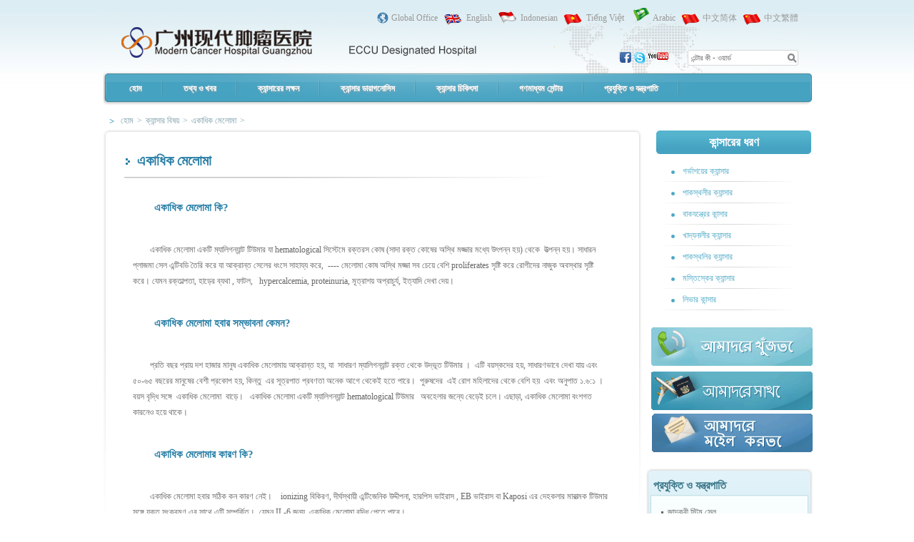

--- FILE ---
content_type: text/html
request_url: https://www.asiancancer.com/bengali/cancer-topics/multiple-myeloma/
body_size: 11103
content:
<!DOCTYPE html PUBLIC "-//W3C//DTD XHTML 1.0 Transitional//EN" "http://www.w3.org/TR/xhtml1/DTD/xhtml1-transitional.dtd">
<html xmlns="http://www.w3.org/1999/xhtml">
<head>
<meta http-equiv="Content-Type" content="text/html; charset=utf-8" />
<title>একাধিক মেলোমা | গুয়াংজৌ ক্যান্সার হসপিটাল, চায়না</title>
<meta name="keywords" content="" />
<meta name="description" content="" />

<link rel="shortcut icon" type="image/x-icon" href="https://www.asiancancer.com/favicon.ico" />
<link href="https://www.asiancancer.com/templets/new/style/reset.css?version=1.0" rel="stylesheet" type="text/css">
<link href="https://www.asiancancer.com/templets/new/style/en/bl.css?version=1.0" rel="stylesheet" type="text/css">
</head>
<body>
 <div id="hearer">
  
  <a href="https://www.asiancancer.com/bengali/"  class="logo pa" title="Modern Cancer Hospital Guangzhou, China" hidefocus>Modern Cancer Hospital Guangzhou, China</a>
  
  <ul class="country pa">
    <a href="javascript:;" class="window-modal map" title="Global Office" hidefocus  config="{url:'https://www.asiancancer.com/templets/new/style/map/en.html', id:'Map-Dynamic-Data',closeClass:'map-reset-close'}" >Global Office</a>
    <a href="https://www.asiancancer.com/en/" class="en" title="English"  hidefocus>English</a>
    <a href="https://www.asiancancer.com/indonesian/" class="in" title="Indonesian"  hidefocus>Indonesian</a>
    <a href="https://www.asiancancer.com/vietnamese/" class="vn" title="Tiếng Việt"  hidefocus>Tiếng Việt</a>
    <!--<a href="https://www.asiancancer.com/thai/" class="th" title="Thai"  hidefocus>Thai</a> -->
    <a href="https://www.asiancancer.com/arabic/" class="ar" title="Arabic" hidefocus>Arabic</a>
    <a href="https://www.asiancancer.com" class="cn" title="中文（简体）" lang="CN"  hidefocus>中文简体</a>
    <a href="https://www.asiancancer.com" class="cn" title="中文（繁體）" lang="TW"  hidefocus>中文繁體</a>
  </ul>

  <ul class="web2ico pa">
    <a href="https://www.facebook.com/cancerhealthcare" target="_blank" title="facebook" rel="nofollow" class="facebook">facebook</a>
    <a href="skype:modernhospital_en?call" onclick="return skypeCheck();"  title="skype" class="skype" rel="nofollow">skype</a>
    <a href="https://www.youtube.com/user/ModernCancerHosptial" target="_blank" title="youtube" rel="nofollow" class="youtobe">youtobe</a>
  </ul>

  <div class="search pa">
   <form action="https://www.asiancancer.com/plus/search/" method="post" name="Myform" id="Myform">
    <input type="hidden" name="language" id="language" value="en"/>
    <input type="text" id="keyword" name="keyword" class="keyword" value="এন্টার কী - ওয়ার্ড " isnull="এন্টার কী - ওয়ার্ড " >
    <input type="submit" id="submit" class="submit" value="">
   </form>
  </div>
  
  <div class="menu pa" style="width:1024px">
   <div class="background" ></div>
   <dl>
   <dd><i></i><a style="padding:0 29px;_padding:0 24px;" href="https://www.asiancancer.com/bengali/" class="home" title="হোম" hidefocus>হোম</a></dd>
    
	<dd><i></i>
     <a style="padding:0 29px;_padding:0 24px;" href="https://www.asiancancer.com/bengali/about-news/"  title="তথ্য ও খবর" rel="nofollow" hidefocus>তথ্য ও খবর</a>
	</dd>
    
    <dd><i></i>
		 <a style="padding:0 29px;_padding:0 24px;" href="https://www.asiancancer.com/bengali/cancer-symptoms/" title="ক্যান্সারের লক্ষন"hidefocus>ক্যান্সারের লক্ষন</a>
		 <div class="subMenu m1327" style="width:244px;">
		  <ul>
			
			<li><a href="https://www.asiancancer.com/bengali/cancer-symptoms/breast-cancer-symptoms/" title="ব্রেস্ট ক্যান্সারের লক্ষণ">ব্রেস্ট ক্যান্সারের লক্ষণ</a></li>
			
			<li><a href="https://www.asiancancer.com/bengali/cancer-symptoms/brain-tumor-symptoms/" title="ব্রেইন ক্যান্সারের লক্ষণ">ব্রেইন ক্যান্সারের লক্ষণ</a></li>
			
			<li><a href="https://www.asiancancer.com/bengali/cancer-symptoms/prostate-cancer-symptoms/" title="প্রস্টেট ক্যান্সারের লক্ষণ">প্রস্টেট ক্যান্সারের লক্ষণ</a></li>
			
			<li><a href="https://www.asiancancer.com/bengali/cancer-symptoms/bone-cancer-symptoms/" title="হাড় ক্যান্সার উপসর্গ">হাড় ক্যান্সার উপসর্গ</a></li>
			
			<li><a href="https://www.asiancancer.com/bengali/cancer-symptoms/penile-cancer-symptoms/" title="শিশ্ন ক্যান্সার লক্ষণ">শিশ্ন ক্যান্সার লক্ষণ</a></li>
			
			<li><a href="https://www.asiancancer.com/bengali/cancer-symptoms/colon-cancer-symptoms/" title="কোলন ক্যান্সারের লক্ষনঃ">কোলন ক্যান্সারের লক্ষনঃ</a></li>
			
			<li><a href="https://www.asiancancer.com/bengali/cancer-symptoms/intestinal-cancer-symptoms/" title="অন্ত্রের ক্যান্সারের লক্ষণ">অন্ত্রের ক্যান্সারের লক্ষণ</a></li>
			
			<li><a href="https://www.asiancancer.com/bengali/cancer-symptoms/vaginal-cancer-symptoms/" title="ভ্যাজিনাল ক্যান্সারের লক্ষণ">ভ্যাজিনাল ক্যান্সারের লক্ষণ</a></li>
			
			<li><a href="https://www.asiancancer.com/bengali/cancer-symptoms/leukemia-symptoms/" title="লিউকেমিয়ার লক্ষণ">লিউকেমিয়ার লক্ষণ</a></li>
			
			<li><a href="https://www.asiancancer.com/bengali/cancer-symptoms/lung-cancer-symptoms/" title="ফুসফুস ক্যান্সারের লক্ষণ">ফুসফুস ক্যান্সারের লক্ষণ</a></li>
			
		  </ul>
		 </div>
		</dd><dd><i></i>
		 <a style="padding:0 29px;_padding:0 24px;" href="https://www.asiancancer.com/bengali/cancer-diagnosis/" title="ক্যান্সার ডায়াগনোসিস"hidefocus>ক্যান্সার ডায়াগনোসিস</a>
		 <div class="subMenu m1328" style="width:244px;">
		  <ul>
			
			<li><a href="https://www.asiancancer.com/bengali/cancer-diagnosis/endometrial-cancer-diagnosis/" title="এন্ডমেট্রিয়াল ক্যান্সার নির্ণয়">এন্ডমেট্রিয়াল ক্যান্সার নির্ণয়</a></li>
			
			<li><a href="https://www.asiancancer.com/bengali/cancer-diagnosis/eye-cancer-diagnosis/" title="চক্ষু ক্যান্সার নির্ণয়">চক্ষু ক্যান্সার নির্ণয়</a></li>
			
			<li><a href="https://www.asiancancer.com/bengali/cancer-diagnosis/testicular-cancer-diagnosis/" title="টেস্টিকুলার ক্যান্সার নির্ণয়">টেস্টিকুলার ক্যান্সার নির্ণয়</a></li>
			
			<li><a href="https://www.asiancancer.com/bengali/cancer-diagnosis/bladder-cancer-diagnosis/" title="মূত্রাশয় ক্যান্সার নির্ণয়">মূত্রাশয় ক্যান্সার নির্ণয়</a></li>
			
			<li><a href="https://www.asiancancer.com/bengali/cancer-diagnosis/adrenal-cancer-diagnosis/" title="অ্যাড্রিনাল ক্যান্সার নির্ণয়">অ্যাড্রিনাল ক্যান্সার নির্ণয়</a></li>
			
			<li><a href="https://www.asiancancer.com/bengali/cancer-diagnosis/lymphoma-diagnosis/" title="লিম্ফোমা নির্ণয়">লিম্ফোমা নির্ণয়</a></li>
			
			<li><a href="https://www.asiancancer.com/bengali/cancer-diagnosis/soft-tissue-cancer-diagnosis/" title="সফট টিস্যু টিউমার নির্ণয়">সফট টিস্যু টিউমার নির্ণয়</a></li>
			
			<li><a href="https://www.asiancancer.com/bengali/cancer-diagnosis/liver-cancer-diagnosis/" title="যকৃতের ক্যান্সার নির্ণয়">যকৃতের ক্যান্সার নির্ণয়</a></li>
			
			<li><a href="https://www.asiancancer.com/bengali/cancer-diagnosis/throat-cancer-diagnosis/" title="বাকযন্ত্র ক্যান্সার">বাকযন্ত্র ক্যান্সার</a></li>
			
			<li><a href="https://www.asiancancer.com/bengali/cancer-diagnosis/thyroid-cancer-diagnosis/" title="থাইরয়েড ক্যান্সার নির্ণয়">থাইরয়েড ক্যান্সার নির্ণয়</a></li>
			
			<li><a href="https://www.asiancancer.com/bengali/cancer-diagnosis/skin-cancer-diagnosis/" title="ত্বক ক্যান্সার নির্ণয়">ত্বক ক্যান্সার নির্ণয়</a></li>
			
			<li><a href="https://www.asiancancer.com/bengali/cancer-diagnosis/ovarian-cancer-diagnosis/" title="ওভারিয়ান ক্যান্সার নির্ণয়">ওভারিয়ান ক্যান্সার নির্ণয়</a></li>
			
			<li><a href="https://www.asiancancer.com/bengali/cancer-diagnosis/pancreatic-cancer-diagnosis/" title="অগ্ন্যাশয়ের ক্যান্সার নির্ণয়">অগ্ন্যাশয়ের ক্যান্সার নির্ণয়</a></li>
			
			<li><a href="https://www.asiancancer.com/bengali/cancer-diagnosis/oral-cancer-diagnosis/" title="ওরাল ক্যান্সার নির্ণয়">ওরাল ক্যান্সার নির্ণয়</a></li>
			
			<li><a href="https://www.asiancancer.com/bengali/cancer-diagnosis/colon-cancer-diagnosis/" title="কোলন ক্যান্সার নির্ণয়">কোলন ক্যান্সার নির্ণয়</a></li>
			
			<li><a href="https://www.asiancancer.com/bengali/cancer-diagnosis/breast-cancer-diagnosis/" title="ব্রেস্ট ক্যান্সার নির্ণয় পদ্ধতি">ব্রেস্ট ক্যান্সার নির্ণয় পদ্ধতি</a></li>
			
			<li><a href="https://www.asiancancer.com/bengali/cancer-diagnosis/stomach-cancer-diagnosis/" title="গ্যাস্ট্রিক ক্যান্সার নির্ণয় পদ্ধতি">গ্যাস্ট্রিক ক্যান্সার নির্ণয় পদ্ধতি</a></li>
			
			<li><a href="https://www.asiancancer.com/bengali/cancer-diagnosis/bone-cancer-diagnosis/" title="হাড় ক্যান্সার নির্ণয়">হাড় ক্যান্সার নির্ণয়</a></li>
			
			<li><a href="https://www.asiancancer.com/bengali/cancer-diagnosis/brain-tumor-diagnosis/" title="মস্তিষ্কের ক্যান্সার নির্ণয় করা">মস্তিষ্কের ক্যান্সার নির্ণয় করা</a></li>
			
			<li><a href="https://www.asiancancer.com/bengali/cancer-diagnosis/prostate-cancer-diagnosis/" title="প্রস্টেট ক্যান্সার নির্নয়">প্রস্টেট ক্যান্সার নির্নয়</a></li>
			
			<li><a href="https://www.asiancancer.com/bengali/cancer-diagnosis/penile-cancer-diagnosis/" title="Penile ক্যান্সার ডায়াগনোসিস পদ্ধতি">Penile ক্যান্সার ডায়াগনোসিস পদ্ধতি</a></li>
			
			<li><a href="https://www.asiancancer.com/bengali/cancer-diagnosis/gallbladder-cancer-diagnosis/" title="পিত্তাশয় ক্যান্সার">পিত্তাশয় ক্যান্সার</a></li>
			
			<li><a href="https://www.asiancancer.com/bengali/cancer-diagnosis/lung-cancer-diagnosis/" title="ফুসফুস ক্যান্সার নির্ণয়ের পরীক্ষা">ফুসফুস ক্যান্সার নির্ণয়ের পরীক্ষা</a></li>
			
			<li><a href="https://www.asiancancer.com/bengali/cancer-diagnosis/kidney-cancer-diagnosis/" title="কিডনি ক্যান্সার নির্ণয়">কিডনি ক্যান্সার নির্ণয়</a></li>
			
			<li><a href="https://www.asiancancer.com/bengali/cancer-diagnosis/cervical-cancer-diagnosis/" title="সার্ভিকাল ক্যান্সার নির্ণয়ের">সার্ভিকাল ক্যান্সার নির্ণয়ের</a></li>
			
			<li><a href="https://www.asiancancer.com/bengali/cancer-diagnosis/leukemia-diagnosis/" title="লিউকেমিয়া নির্ণয় পরীক্ষা">লিউকেমিয়া নির্ণয় পরীক্ষা</a></li>
			
		  </ul>
		 </div>
		</dd><dd><i></i>
		 <a style="padding:0 29px;_padding:0 24px;" href="https://www.asiancancer.com/bengali/cancer-treatment/" title="ক্যান্সার চিকিৎসা"hidefocus>ক্যান্সার চিকিৎসা</a>
		 <div class="subMenu m1329" style="width:244px;">
		  <ul>
			
			<li><a href="https://www.asiancancer.com/bengali/cancer-treatment/bile-duct-cancer-treatment/" title="পিত্তনালী ক্যান্সার চিকিত্সা">পিত্তনালী ক্যান্সার চিকিত্সা</a></li>
			
			<li><a href="https://www.asiancancer.com/bengali/cancer-treatment/cervical-cancer-treatment/" title="সার্ভিকাল ক্যান্সার চিকিত্সা">সার্ভিকাল ক্যান্সার চিকিত্সা</a></li>
			
			<li><a href="https://www.asiancancer.com/bengali/cancer-treatment/nasopharyngeal-cancer-treatment/" title="নাকের ক্যান্সার চিকিত্সা">নাকের ক্যান্সার চিকিত্সা</a></li>
			
			<li><a href="https://www.asiancancer.com/bengali/cancer-treatment/esophageal-cancer-treatment/" title="খাদ্যনালী ক্যান্সার চিকিৎসা">খাদ্যনালী ক্যান্সার চিকিৎসা</a></li>
			
			<li><a href="https://www.asiancancer.com/bengali/cancer-treatment/endometrial-cancer-treatment/" title="এন্ডমেট্রিয়াল ক্যান্সার চিকিত্সা">এন্ডমেট্রিয়াল ক্যান্সার চিকিত্সা</a></li>
			
			<li><a href="https://www.asiancancer.com/bengali/cancer-treatment/tongue-cancer-treatment/" title="জিহ্বা ক্যান্সার চিকিৎসা">জিহ্বা ক্যান্সার চিকিৎসা</a></li>
			
			<li><a href="https://www.asiancancer.com/bengali/cancer-treatment/throat-cancer-treatment/" title="বাকযন্ত্র ক্যান্সার চিকিৎসা">বাকযন্ত্র ক্যান্সার চিকিৎসা</a></li>
			
			<li><a href="https://www.asiancancer.com/bengali/cancer-treatment/testicular-cancer-treatment/" title="টেস্টিকুলার ক্যান্সার চিকিত্সা">টেস্টিকুলার ক্যান্সার চিকিত্সা</a></li>
			
			<li><a href="https://www.asiancancer.com/bengali/cancer-treatment/thyroid-cancer-treatment/" title="থাইরয়েড ক্যান্সার চিকিত্সা">থাইরয়েড ক্যান্সার চিকিত্সা</a></li>
			
			<li><a href="https://www.asiancancer.com/bengali/cancer-treatment/ovarian-cancer-treatment/" title="ওভারিয়ান ক্যান্সার চিকিত্সা">ওভারিয়ান ক্যান্সার চিকিত্সা</a></li>
			
			<li><a href="https://www.asiancancer.com/bengali/cancer-treatment/oral-cancer-treatment/" title="ওরাল ক্যান্সারের চিকিত্সা">ওরাল ক্যান্সারের চিকিত্সা</a></li>
			
			<li><a href="https://www.asiancancer.com/bengali/cancer-treatment/breast-cancer-treatment/" title="ব্রেস্ট ক্যান্সারের চিকিৎসা">ব্রেস্ট ক্যান্সারের চিকিৎসা</a></li>
			
			<li><a href="https://www.asiancancer.com/bengali/cancer-treatment/liver-cancer-treatment/" title="লিভার ক্যান্সারের চিকিৎসা">লিভার ক্যান্সারের চিকিৎসা</a></li>
			
			<li><a href="https://www.asiancancer.com/bengali/cancer-treatment/bone-cancer-treatment/" title="বোন ক্যান্সারের চিকিৎসা">বোন ক্যান্সারের চিকিৎসা</a></li>
			
			<li><a href="https://www.asiancancer.com/bengali/cancer-treatment/brain-tumor-treatment/" title="ব্রেন ক্যান্সার চিকিত্সা">ব্রেন ক্যান্সার চিকিত্সা</a></li>
			
			<li><a href="https://www.asiancancer.com/bengali/cancer-treatment/leukemia-treatment/" title="লিউকেমিয়ার চিকিৎসা">লিউকেমিয়ার চিকিৎসা</a></li>
			
			<li><a href="https://www.asiancancer.com/bengali/cancer-treatment/penile-cancer-treatment/" title="penile ক্যান্সার">penile ক্যান্সার</a></li>
			
			<li><a href="https://www.asiancancer.com/bengali/cancer-treatment/prostate-cancer-treatment/" title="প্রোস্টেট ক্যান্সার চিকিৎসা">প্রোস্টেট ক্যান্সার চিকিৎসা</a></li>
			
			<li><a href="https://www.asiancancer.com/bengali/cancer-treatment/intestinal-cancer-treatment/" title="অন্ত্রের ক্যান্সারের চিকিৎসা">অন্ত্রের ক্যান্সারের চিকিৎসা</a></li>
			
			<li><a href="https://www.asiancancer.com/bengali/cancer-treatment/vaginal-cancer-treatment/" title="ভ্যাজিনাল ক্যান্সারের চিকিৎসা">ভ্যাজিনাল ক্যান্সারের চিকিৎসা</a></li>
			
			<li><a href="https://www.asiancancer.com/bengali/cancer-treatment/lung-cancer-treatment/" title="ফুসফুসের ক্যান্সার চিকিত্সা">ফুসফুসের ক্যান্সার চিকিত্সা</a></li>
			
			<li><a href="https://www.asiancancer.com/bengali/cancer-treatment/bladder-cancer-treatment/" title="মূত্রাশয় ক্যান্সার  চিকিত্সা">মূত্রাশয় ক্যান্সার  চিকিত্সা</a></li>
			
			<li><a href="https://www.asiancancer.com/bengali/cancer-treatment/multiple-myeloma-treatment/" title="মাল্টিপল মেলোমা চিকিত্সা">মাল্টিপল মেলোমা চিকিত্সা</a></li>
			
			<li><a href="https://www.asiancancer.com/bengali/cancer-treatment/kidney-cancer-treatment/" title="রেনাল ক্যান্সার চিকিত্সা">রেনাল ক্যান্সার চিকিত্সা</a></li>
			
			<li><a href="https://www.asiancancer.com/bengali/cancer-treatment/colon-cancer-treatment/" title="কোলন ক্যান্সার চিকিত্সা">কোলন ক্যান্সার চিকিত্সা</a></li>
			
			<li><a href="https://www.asiancancer.com/bengali/cancer-treatment/lymphoma-treatment/" title="লিম্ফোমা থেরাপি">লিম্ফোমা থেরাপি</a></li>
			
			<li><a href="https://www.asiancancer.com/bengali/cancer-treatment/skin-cancer-treatment/" title="ত্বক ক্যান্সার চিকিত্সা">ত্বক ক্যান্সার চিকিত্সা</a></li>
			
		  </ul>
		 </div>
		</dd>
    
	<dd><i></i>
     <a style="padding:0 29px;_padding:0 24px;" href="https://www.asiancancer.com/bengali/multimedia-center/"  title="গণমাধ্যম সেন্টার" rel="nofollow" hidefocus>গণমাধ্যম সেন্টার</a>
	</dd>

    <dd><i></i><a href="https://www.asiancancer.com/bengali/technology-equipment/"  style="padding:0 29px;_padding:0 24px;" title="প্রযুক্তি ও যন্ত্রপাতি" hidefocus>প্রযুক্তি ও যন্ত্রপাতি</a></dd>
   </dl>
  </div>
     
 </div>
 <div id="container"> 
  <div class="position"><div><a href="https://www.asiancancer.com/bengali/"><span>হোম</span></a>></div><div><a href="https://www.asiancancer.com/bengali/cancer-topics/"><span>ক্যান্সার বিষয়</span></a>></div><div><a href="https://www.asiancancer.com/bengali/cancer-topics/multiple-myeloma/"><span>একাধিক মেলোমা</span></a>></div></div>

  <div class="col-left article_left">
   <h1 class="type fb f20">একাধিক মেলোমা</h1>
    
   <div class="bodyCentent topics"><h2>
	　　একাধিক মেলোমা কি?
</h2>
　　<br />
　　একাধিক মেলোমা একটি ম্যালিগন্যান্ট টিউমার যা hematological সিস্টেমে রক্তরস কোষ (সাদা রক্ত কোষের অস্থি মজ্জার মধ্যে উৎপন্ন হয়) থেকে&nbsp; উত্পন্ন হয়। সাধারন প্লাজমা সেল এন্টিবডি তৈরি করে যা আক্রান্ত সেলের ধংসে সাহায্য করে,&nbsp; ---- মেলোমা কোষ অস্থি মজ্জা সব চেয়ে বেশি proliferates সৃষ্টি করে রোগীদের নাজুক অবস্থার সৃষ্টি করে। যেমন রক্তাল্পতা, হাড়ের ব্যথা , ফাটল,&nbsp;&nbsp; hypercalcemia, proteinuria, মূত্রাশয় অপ্রাচুর্য, ইত্যাদি দেখা দেয়।<br />
　　<br />
<h2>
	　　একাধিক মেলোমা হবার সম্ভাবনা কেমন?
</h2>
　　<br />
　　প্রতি বছর প্রায় দশ হাজার মানুষ একাধিক মেলোমায় আক্রান্ত হয়, যা&nbsp; সাধারণ ম্যালিগন্যান্ট রক্ত থেকে উদ্ভূত টিউমার ।&nbsp; এটি বয়স্কদের হয়, সাধারণভাবে দেখা যায় এবং ৫০-৬৫ বছরের মানুষের বেশী প্রকোপ হয়, কিন্তু&nbsp; এর সূত্রপাত প্রবণতা অনেক আগে থেকেই হতে পারে।&nbsp; পুরুষদের&nbsp; এই রোগ মহিলাদের থেকে বেশি হয়&nbsp; এবং অনুপাত ১.৬:১ ।বয়স বৃদ্ধি সঙ্গে&nbsp; একাধিক মেলোমা&nbsp; বাড়ে।&nbsp;&nbsp; একাধিক মেলোমা একটি ম্যালিগন্যান্ট hematological টিউমার&nbsp;&nbsp; অবহেলার জন্যে বেড়েই চলে। এছাড়া, একাধিক মেলোমা বংশগত কারনেও হয়ে থাকে।<br />
　　<br />
<h2>
	　　একাধিক মেলোমার কারণ কি?
</h2>
　　<br />
　　একাধিক মেলোমা হবার সঠিক কন কারণ নেই।&nbsp;&nbsp;&nbsp; ionizing বিকিরণ, দীর্ঘস্থায়ী এন্টিজেনিক উদ্দীপনা, হারপিস ভাইরাস , EB ভাইরাস বা Kaposi এর দেহকলার মারাত্মক টিউমার সঙ্গে যুক্ত সংক্রমণ এর সাথে এটি সম্পর্কিত।&nbsp; যেমন IL-6 জন্য&nbsp; একাধিক মেলোমা বৃদ্ধি পেতে পারে।<br />
　　<br />
<h2>
	　　একাধিক মেলোমার লক্ষণগুলো কি কি?
</h2>
　　<br />
　　একাধিক মেলোমা এর Misdiagnosis হার ৪০% থেকে ৫০% পর্যন্ত পৌঁছে&nbsp;&nbsp; নিম্নলিখিত&nbsp; কারণ গুলো&nbsp; misdiagnosis এর বিভিন্ন উপসর্গ:<br />
　　<br />
　　১. সংক্রমণ: রোগীদের&nbsp; রেসপিরেটরির বিস্তারের ফলে&nbsp; সংক্রমণ বা মূত্রনালীর&nbsp; সংক্রমণে বিকাশ প্রবণতা এর অন্যতম কারণ ।পরিণত পর্যায়ে সংক্রমণ হলে তা রোগীর মৃত্যুর প্রধান কারণগুলোর মধ্যে অন্যতম।<br />
　　<br />
　　২. রক্তাল্পতা:&nbsp;&nbsp; অস্থি মজ্জায় সংক্রমণ একাধিক মেলোমা&nbsp; রোগীদের রক্ত স্বল্পতা ঘটায়।<br />
　　<br />
　　৩. ক্যান্সার- সংক্রান্ত রোগলক্ষণ: হাড়ের ব্যথা, স্থানীয় ভর, ফাটল এমনকি&nbsp; এবং নিম্নাঙ্গ এবং উভয় পদের অসাড়তা, ইত্যাদি ।<br />
　　<br />
　　৪. Hypercalcemia বমি, দুর্বলতা,&nbsp;&nbsp; polyuria বা কোষ্ঠবদ্ধতা এর ধন্দ, ইত্যাদি কারনে সংক্রমণ ঘটে।<br />
　　<br />
　　৫. রক্তের hyperviscosity: মাথা ঘোরা, দৃষ্টি মন্দা, কানে ভোঁ ভোঁ শব্দ, এবং&nbsp;&nbsp; আঙ্গুলের&nbsp; অসাড়তা,দৃষ্টি আকস্মিক&nbsp;&nbsp; অস্পষ্ট হয়ে যাওয়া ইত্যাদি কারণে সৃষ্ট হতে পারে।<br />
　　<br />
　　৬. রিনাল অপ্রাচুর্য: রোগীদের&nbsp; রেনাল অপ্রাচুর্য দেখা দিলে তা এর অন্যতম কারণ ।<br />
　　<br />
<h2>
	　　একাধিক মেলোমা নির্ণয়ের পদ্ধতি কি?
</h2>
　　<br />
　　ক্লিনিকাল সিদ্ধান্তের উপর ভিত্তি করে, রোগীদের প্রায় দুই তৃতীয়াংশ পরিণত পর্যায়ে প্রথম সময়ে নির্ণয়ের&nbsp; ফলে এবং অনেক রোগীদের&nbsp; misdiagnosed থাকলে তা নির্নয় করা যায়। মডার্ন&nbsp; ক্যান্সার হসপিটাল&nbsp; গুয়াংঝোতে বিশেষজ্ঞদেরা বিভিন্ন লক্ষণ যেমন হাড় ব্যথা, রক্তাল্পতা, মূত্রাশয় সমস্যা,&nbsp; পুনরাবৃত্তি সংক্রমণ&nbsp;&nbsp; এর উপর ভিত্তি করে পদক্ষেপ নিয়ে থাকেন।<br />
　　<br />
　　রোগীদের যারা একাধিক মেলোমা দ্বারা আক্রান্ত হয় তাদের ইমিউনোগ্লোব্যুলিন পরীক্ষা&nbsp; এবং Bene জোন্স প্রোটিন (বিজেপি), এক্সরে এবং অস্থি মজ্জা পরীক্ষা করা উচিৎ।&nbsp; এক্সরে পরীক্ষা একাধিক উপসর্গ নির্ণয়ের&nbsp; উপর উল্লেখযোগ্য সাহায্য করতে পারে।&nbsp;&nbsp; প্রয়োজন মত MRI, সিটি করলে ,MRI পরীক্ষা&nbsp; সুষুম্না কম্প্রেশন করতে পারে; সিটি পরীক্ষার করলে&nbsp; তা extramedullary ক্ষত প্রদর্শনে&nbsp; সহায়ক হয়।&nbsp;&nbsp; অস্টিওপরোসিস বিস্তৃত&nbsp; যায়গায় এক্সরে করার&nbsp; মেলোমা খোঁজার জন্য সাহায্য করে। উপরন্তু,&nbsp; একাধিক মেলোমা diagnosing নিশ্চিতকরণে বায়োপ্সিও করা যায়।<br />
　　<br />
<h2>
	　　একাধিক মেলোমা জন্য চিকিত্সা পদ্ধতিঃ
</h2>
　　<br />
　　৭০ বছর বয়সের কম বয়সী রোগীদের&nbsp;&nbsp; ক্ষেত্রে স্টিম সেল প্রতিস্থাপন করা যায়।<br />
　　<br />
　　চীনা এবং পশ্চিমী ভেষজ সমাবেশ:&nbsp; এটি একাধিক মেলোমা চিকিত্সার রোগীদের প্রথম পছন্দ।কেমোথেরাপির সময়, সনাতন চীনা ঔষধ সমবেত&nbsp; করা যায়&nbsp; , কেমোথেরাপি এর কার্যকারিতা উন্নত করা, তার বিষাক্ত পার্শ্বপ্রতিক্রিয়া লাঘব করতে, অস্থি মজ্জা এর হেমাটোপোয়েটিক ফাংশন&nbsp; পুনরুদ্ধার এবং অনাক্রম্য ফাংশন উন্নত করতে এটি কাজ করে। বর্তমানে,, সনাতন চীনা ঔষধ&nbsp;&nbsp; মেলোমা কোষ, আক্রমণ অবশিষ্ট&nbsp; মেলোমা কোষ ধ্বংস করে তাদের regenerations এড়িয়ে যেতে সাহায্য করে। কেমোথেরাপি সময়&nbsp;&nbsp;&nbsp; গুরুতর গ্যাস্ট্রোইনটেস্টাইনাল প্রতিক্রিয়া সঙ্গে রোগীদের&nbsp;&nbsp; সনাতন চীনা ঔষধ সেবন বিশেষ সাহায্য করে।<br />
　　<br />
　　কেমোথেরাপি: এটি একাধিক মেলোমা জন্য প্রচলিত থেরাপি।<br />
　　<br />
　　রঁজনরশ্মি দ্বারা চিকিত্সা: কম ব্যবহার করা হয়, যখন স্থানীয় মেলোমা, স্থানীয় হাড় ব্যথা এবং সুষুম্না কম্প্রেশন লক্ষণ রুগীদের প্রযোজ্য হয়।<br />
　　<br />
<h2>
	　　একাধিক মেলোমা&nbsp; রোগীর জন্য&nbsp; নার্সিং পদ্ধতিঃ
</h2>
　　<br />
　　1. বিশ্রাম: রোগীদের যথাযথ কাজকর্ম করবেন, কিন্তু শ্রমসাধ্য ব্যায়াম না করে এবং কালশিটে প্রতিরোধ করতে ব্যবস্থা নিতে হবে।<br />
　　<br />
　　2. বিছানা:&nbsp;&nbsp; ফাটল প্রতিরোধে , শক্ত বিছানার উপর রোগীকে না রেখে&nbsp; ইলাস্টিক বেড ব্যবহার করতে দেয়া উচিৎ।<br />
　　<br />
　　3. পথ্য:&nbsp; উচ্চ প্রোটিন, ভিটামিন সমৃদ্ধ এবং হজমসাধ্য খাবার খেতে হবে।&nbsp;&nbsp; রোগীদের কম সোডিয়াম, কম প্রোটিন খাদ্য এড়িয়ে যেতে হবে যাতে কিডনি উপর বোঝা ক্মানো যায়। . যদি hyperuricemia এবং hypercalcemia ঘটে, তখন রোগীদের&nbsp;&nbsp; দৈনিক মূত্রাধার সচল রাখতে ২০০০ মিলিলিটার এর উপরে পানি&nbsp; পান করা উচিত, রক্ষণাবেক্ষণ ব্যবস্থা ঠিক রাখতে হবে।<br />
　　<br />
　　4. মানসিক গাইড:&nbsp;&nbsp; ভালবাসা&nbsp; এবং যত্ন রোগীদের সাহায্য করে, তাদের বাস্তবতা থেকে ও চাপ থেকে দূরে রাখতে হবে।&nbsp; তাদের&nbsp; অবস্থার সম্বন্ধে ইতিবাচকভাবে&nbsp; উত্সাহিত করতে হবে।<br />
　　<br />
<h2>
	　　কি ধরনের সহায়তা পাওয়া যাবে?
</h2>
　　<br />
　　প্র্যাকটিস প্রমান করে যে ক্লিনিকে পরিসেবা দল,অঙ্কোলজি,রোগবিদ্যা,পেশাদারী নার্স এবং নিয়মানুবর্তিতা ক্যান্সার রোগীর সেবার ক্ষেত্রে সর্বাধিক কার্যকরী ভূমিকা পালন করে। মডার্ন ক্যান্সার হসপিটালের ক্যান্সার চিকিৎসা এবং সেবার ক্ষেত্রে এসকল বিষয়ে বিশেষ ব্যবস্থা মেনে চলা হয়। উন্নত ডাক্তারি পরামর্শ,অনলাইন পরামর্শ,ই মেইলের মাধ্যমে চিকিৎসা পরামর্শ, মেডিক্যাল টিম গঠন করার মাধ্যমে রোগ নির্নয় করে সঠিক চিকিৎসা সেবা প্রদান এবং বন্ধুসুলভ পরিবেশ সুনিশ্চিত করা হয়।</div>
   
   <div class="Story" >
    <h2>Patients story</h2>
    <dl>
 
    <dd>
      <a href="https://www.asiancancer.com/patients-stories/6685.html" target="_blank" class="img col-left" title="Treatment stories of female cancer patients: minimally invasive therapies freed us from the sufferings caused by traditional therapies">
       <img src="https://img.asiancancer.com/uploads/allimg/2023/05/18/1-135239436.jpg" width="97" height="73" alt="Treatment stories of female cancer patients: minimally invasive therapies freed us from the sufferings caused by traditional therapies"/>
      </a>
      <div class="infos col-right">
       <a href="https://www.asiancancer.com/patients-stories/6685.html" target="_blank" title="Treatment stories of female cancer patients: minimally invasive therapies freed us from the sufferings caused by traditional therapies">Treatment stories of female can</a>
       <p>According to the statistics of theWHO,the incidence rate of breast cancer in Malaysia in 2020was 39.7 cases per100,000 persons, and the mortality ratewas7.2 case</p>
       <a href="https://www.asiancancer.com/patients-stories/6685.html" target="_blank" class="more">Read More ›</a>
      </div>
     </dd>
<dd>
      <a href="https://www.asiancancer.com/patients-stories/6684.html" target="_blank" class="img col-left" title="Treatment stories of female cancer patients: minimally invasive therapies freed us from the sufferings caused by traditional therapies">
       <img src="https://www.asiancancer.com/templets/images/defaultpic.jpg" width="97" height="73" alt="Treatment stories of female cancer patients: minimally invasive therapies freed us from the sufferings caused by traditional therapies"/>
      </a>
      <div class="infos col-right">
       <a href="https://www.asiancancer.com/patients-stories/6684.html" target="_blank" title="Treatment stories of female cancer patients: minimally invasive therapies freed us from the sufferings caused by traditional therapies">Treatment stories of female can</a>
       <p>According to the statistics of theWHO,the incidence rate of breast cancer in Malaysia in 2020was 39.7 cases per100,000 persons, and the mortality ratewas7.2 case</p>
       <a href="https://www.asiancancer.com/patients-stories/6684.html" target="_blank" class="more">Read More ›</a>
      </div>
     </dd>
<dd>
      <a href="https://www.asiancancer.com/en/patients-stories/lung-cancer/5582.html" target="_blank" class="img col-left" title="Treating Lung Cancer with Interventional Therapy and Cryotherapy">
       <img src="https://img2.asiancancer.com/uploads/allimg/2016/09/22/2-170636868.jpg" width="97" height="73" alt="Treating Lung Cancer with Interventional Therapy and Cryotherapy"/>
      </a>
      <div class="infos col-right">
       <a href="https://www.asiancancer.com/en/patients-stories/lung-cancer/5582.html" target="_blank" title="Treating Lung Cancer with Interventional Therapy and Cryotherapy">Treating Lung Cancer with Inter</a>
       <p>PHUA THIN KUI, coming from Medan, Indonesia, was diagnosed with lung cancer. After taking interventional therapy, cryotherapy and natural therapy in St. Stamford</p>
       <a href="https://www.asiancancer.com/en/patients-stories/lung-cancer/5582.html" target="_blank" class="more">Read More ›</a>
      </div>
     </dd>
 
    </dl>
   </div>
   
   <a href="javascript:;" id="scrollTop" class="scrollTop col-right" hidefocus>scrollTop</a>
  </div>
  
  <div class="col-right article_right">

      <div class="list diseases">
    <p><a href="https://www.asiancancer.com/bengali/cancer-topics/" target="_blank" title="The top ten diseases" hidefocus>কান্সারের ধরণ </a></p>
    <dl>
     <div class="diseases-scroll-pane">
     
      <dd><a href="https://www.asiancancer.com/bengali/cancer-topics/cervical-cancer/" title="গর্ভাশয়ের ক্যান্সার">গর্ভাশয়ের ক্যান্সার</a></dd>
     
      <dd><a href="https://www.asiancancer.com/bengali/cancer-topics/penile-cancer/" title="পাকস্থলীর ক্যান্সার">পাকস্থলীর ক্যান্সার</a></dd>
     
      <dd><a href="https://www.asiancancer.com/bengali/cancer-topics/laryngeal-cancer/" title="বাকযন্ত্রের কান্সার">বাকযন্ত্রের কান্সার</a></dd>
     
      <dd><a href="https://www.asiancancer.com/bengali/cancer-topics/esophageal-cancer/" title="খাদ্যনালীর ক্যান্সার">খাদ্যনালীর ক্যান্সার</a></dd>
     
      <dd><a href="https://www.asiancancer.com/bengali/cancer-topics/stomach-cancer/" title="পাকস্থলির ক্যান্সার">পাকস্থলির ক্যান্সার</a></dd>
     
      <dd><a href="https://www.asiancancer.com/bengali/cancer-topics/brain-cancer/" title="মস্তিস্কের ক্যান্সার">মস্তিস্কের ক্যান্সার</a></dd>
     
      <dd><a href="https://www.asiancancer.com/bengali/cancer-topics/liver-cancer/" title="লিভার কান্সার">লিভার কান্সার</a></dd>
     
      <dd><a href="https://www.asiancancer.com/bengali/cancer-topics/bone-cancer/" title="হাড়ের  ক্যান্সার">হাড়ের  ক্যান্সার</a></dd>
     
      <dd><a href="https://www.asiancancer.com/bengali/cancer-topics/skin-cancer/" title="স্কীন ক্যান্সার">স্কীন ক্যান্সার</a></dd>
     
      <dd><a href="https://www.asiancancer.com/bengali/cancer-topics/vaginal-cancer/" title="যোনি ক্যান্সার">যোনি ক্যান্সার</a></dd>
     
      <dd><a href="https://www.asiancancer.com/bengali/cancer-topics/gallbladder-cancer/" title="পিত্তকোষ">পিত্তকোষ</a></dd>
     
      <dd><a href="https://www.asiancancer.com/bengali/cancer-topics/prostate-cancer/" title="প্রোস্টেট ক্যান্সার">প্রোস্টেট ক্যান্সার</a></dd>
     
      <dd><a href="https://www.asiancancer.com/bengali/cancer-topics/lymphoma/" title="লিম্ফোমা">লিম্ফোমা</a></dd>
     
      <dd><a href="https://www.asiancancer.com/bengali/cancer-topics/pancreatic-cancer/" title="অগ্ন্যাশয় ক্যান্সার">অগ্ন্যাশয় ক্যান্সার</a></dd>
     
      <dd><a href="https://www.asiancancer.com/bengali/cancer-topics/endometrial-cancer/" title="এন্ডওমেটরিয়াল ক্যান্সার">এন্ডওমেটরিয়াল ক্যান্সার</a></dd>
     
      <dd><a href="https://www.asiancancer.com/bengali/cancer-topics/thyroid-cancer/" title="থাইরয়েড ক্যান্সার">থাইরয়েড ক্যান্সার</a></dd>
     
      <dd><a href="https://www.asiancancer.com/bengali/cancer-topics/bile-duct-cancer/" title="পিত্তনালীর ক্যান্সার">পিত্তনালীর ক্যান্সার</a></dd>
     
      <dd><a href="https://www.asiancancer.com/bengali/cancer-topics/oral-cancer/" title="মুখের ক্যান্সার">মুখের ক্যান্সার</a></dd>
     
      <dd><a href="https://www.asiancancer.com/bengali/cancer-topics/kidney-cancer/" title="কিডনি ক্যান্সার">কিডনি ক্যান্সার</a></dd>
     
      <dd><a href="https://www.asiancancer.com/bengali/cancer-topics/multiple-myeloma/" title="একাধিক মেলোমা">একাধিক মেলোমা</a></dd>
     
      <dd><a href="https://www.asiancancer.com/bengali/cancer-topics/tongue-cancer/" title="জিহ্বা ক্যান্সার">জিহ্বা ক্যান্সার</a></dd>
     
      <dd><a href="https://www.asiancancer.com/bengali/cancer-topics/bladder-cancer/" title="মূত্রাশয় ক্যান্সার">মূত্রাশয় ক্যান্সার</a></dd>
     
      <dd><a href="https://www.asiancancer.com/bengali/cancer-topics/duodenal-cancer/" title="ডিউড্রেনাল ক্যান্সার">ডিউড্রেনাল ক্যান্সার</a></dd>
     
      <dd><a href="https://www.asiancancer.com/bengali/cancer-topics/soft-tissue-cancer/" title="সফট টিস্যু ক্যান্সার">সফট টিস্যু ক্যান্সার</a></dd>
     
      <dd><a href="https://www.asiancancer.com/bengali/cancer-topics/adrenal-cancer/" title="অ্যাড্রেনাল ক্যান্সার">অ্যাড্রেনাল ক্যান্সার</a></dd>
     
      <dd><a href="https://www.asiancancer.com/bengali/cancer-topics/nasopharyngeal-cancer/" title="Nasopharyngeal ক্যান্সার">Nasopharyngeal ক্যান্সার</a></dd>
     
      <dd><a href="https://www.asiancancer.com/bengali/cancer-topics/testicular-cancer/" title="testicular ক্যান্সার">testicular ক্যান্সার</a></dd>
     
      <dd><a href="https://www.asiancancer.com/bengali/cancer-topics/leukemia/" title="লিউকেমিয়া">লিউকেমিয়া</a></dd>
     
      <dd><a href="https://www.asiancancer.com/bengali/cancer-topics/anal-cancer/" title="মলদ্বারে ক্যান্সার">মলদ্বারে ক্যান্সার</a></dd>
     
      <dd><a href="https://www.asiancancer.com/bengali/cancer-topics/eye-cancer/" title="চোখের কান্সার">চোখের কান্সার</a></dd>
     
      <dd><a href="https://www.asiancancer.com/bengali/cancer-topics/colon-cancer/" title="মলাশয় ক্যান্সার">মলাশয় ক্যান্সার</a></dd>
     
      <dd><a href="https://www.asiancancer.com/bengali/cancer-topics/lung-cancer/" title="ফুসফুস কান্সার">ফুসফুস কান্সার</a></dd>
      
     </div>
    </dl>
   </div>   
    <p class="bk20"></p>
      <div class="about pr">
    <a href="https://www.asiancancer.com/en/contact-us/" class="contac" rel="nofollow" hidefocus></a>
    <a href="https://www.asiancancer.com/service-center/traffic-guidance/620.html" class="come" rel="nofollow" hidefocus></a>
 
    <a href="javascript:;" class="window-modal subscribe" hidefocus rel="nofollow" config="{url:'https://www.asiancancer.com/templets/new/api/subscribe/en.htm', id:'Subscribe-Dynamic-Data'}"></a>
   </div>

   <p class="bk15"></p>
   <dl class="pr mod_box">
 <dt><a href="https://www.asiancancer.com/bengali/technology-equipment/" title="প্রযুক্তি ও যন্ত্রপাতি">প্রযুক্তি ও যন্ত্রপাতি</a></dt>
 <dd><a href='https://www.asiancancer.com/bengali/technology-equipment/939.html' title="জাদুকরী স্টিম সেল">জাদুকরী স্টিম সেল</a></dd>
<dd><a href='https://www.asiancancer.com/bengali/technology-equipment/947.html' title="গ্রীন কেমোথেরাপি-ক্যান্সার চিকিৎসায় এক অনন্য সংযোজন">গ্রীন কেমোথেরাপি-ক্যান্সার চিকিৎসায় এক অনন্য সংযোজন</a></dd>
<dd><a href='https://www.asiancancer.com/bengali/technology-equipment/948.html' title="পেট/সিটিঃ চিত্রের সাহায্যে কোষের বিপাক প্রক্রিয়া পর্যবেক্ষণের একটি প্রযুক্তি যার মাধ্যমে">পেট/সিটিঃ চিত্রের সাহায্যে কোষের বিপাক প্রক্রিয়া পর্যবেক্ষণের একটি প্রযুক্তি যার মাধ্যমে</a></dd>
<dd><a href='https://www.asiancancer.com/bengali/technology-equipment/946.html' title="টার্গেটেড জীন থেরাপিঃ ক্যান্সার নিরাময়ের একটি নতুন চিকিৎসা">টার্গেটেড জীন থেরাপিঃ ক্যান্সার নিরাময়ের একটি নতুন চিকিৎসা</a></dd>
<dd><a href='https://www.asiancancer.com/bengali/technology-equipment/945.html' title="ফোটন নাইফ : ত্রিমাত্রিক কনফর্মাল রঁজনরশ্মি দ্বারা চিকিত্সা ------ একাধিক ক্ষেত্র প্রযোজ্য,  একত">ফোটন নাইফ : ত্রিমাত্রিক কনফর্মাল রঁজনরশ্মি দ্বারা চিকিত্সা ------ একাধিক ক্ষেত্র প্রযোজ্য,  একত</a></dd>

</dl>
   ﻿<dl class="mod_box pr">
 <dt><a href="https://www.asiancancer.com/bengali/about-news/" title="খবর ও ঘটনা">খবর ও ঘটনা</a></dt>
 <dd><a href='https://www.asiancancer.com/bengali/about-news/medical-team/3238.html' title="ব্যক্তিগত প্রোফাইল">ব্যক্তিগত প্রোফাইল</a></dd>
<dd><a href='https://www.asiancancer.com/bengali/about-news/modern-hospital-dynamics/3233.html' title="　　বোয়াই অ্যান্টিক্যান্সার ক্লাব সদস্য সম্মেলন মডার্ণ ক্যান্সার হসপিটাল গুয়াংজৌ থেকে সফল ভাবে চিকিৎসা নিয়ে আসা রোগীদের সম্মেলন">　　বোয়াই অ্যান্টিক্যান্সার ক্লাব সদস্য সম্মেলন মডার্ণ ক্যান্সার হসপিটাল গুয়াংজৌ থেকে সফল ভাবে চিকিৎসা নিয়ে আসা রোগীদের সম্মেলন</a></dd>
<dd><a href='https://www.asiancancer.com/bengali/about-news/modern-hospital-dynamics/3143.html' title="চট্টগ্রামে মিনিম্যালি ইনভ্যাসিভ টার্গেটেড ক্যান্সার থেরাপি প্রযুক্তি সেমিনার">চট্টগ্রামে মিনিম্যালি ইনভ্যাসিভ টার্গেটেড ক্যান্সার থেরাপি প্রযুক্তি সেমিনার</a></dd>
<dd><a href='https://www.asiancancer.com/bengali/about-news/modern-hospital-dynamics/2982.html' title="ক্যান্সার চিকিৎসায় নতুন আশা মিনিম্যালি ইনভ্যাসিভ টার্গেটেড ক্যান্সার থেরাপি প্রযুক্তি সেমিনার">ক্যান্সার চিকিৎসায় নতুন আশা মিনিম্যালি ইনভ্যাসিভ টার্গেটেড ক্যান্সার থেরাপি প্রযুক্তি সেমিনার</a></dd>
<dd><a href='https://www.asiancancer.com/bengali/about-news/modern-hospital-dynamics/2645.html' title="চট্টগ্রামে চায়না এমডিটি বিশেষজ্ঞ দলের দ্বিতীয় সেমিনার অনুষ্ঠিত">চট্টগ্রামে চায়না এমডিটি বিশেষজ্ঞ দলের দ্বিতীয় সেমিনার অনুষ্ঠিত</a></dd>

</dl>
   <p class="bk20"></p>
 
  </div>
  
 </div>
 
<div id="footer">
	<div class="footer_top">
			<!-- 关于我们 and 医疗团队-->
			<dl class="dl1">
				<dt><a href="https://www.asiancancer.com/bengali/about-news/" title="তথ্য ও খবর">তথ্য ও খবর</a></dt>
				
				<dd><a href='https://www.asiancancer.com/bengali/about-news/about-us/' title="আমাদের সম্পর্কে">আমাদের সম্পর্কে</a></dd>
				
				<dd><a href='https://www.asiancancer.com/bengali/about-news/medical-team/' title="বিশেষজ্ঞ দল">বিশেষজ্ঞ দল</a></dd>
				
				<dd><a href='https://www.asiancancer.com/bengali/about-news/modern-hospital-dynamics/' title="আধুনিকতা ও প্রগতিশীলতা">আধুনিকতা ও প্রগতিশীলতা</a></dd>
				
				<dt><a href="https://www.asiancancer.com/bengali/about-news/medical-team/" title="বিশেষজ্ঞ দল">বিশেষজ্ঞ দল</a></dt>
			</dl>
			<!--癌症专题-->
			<dl class="dl2">
				<dt><a href="https://www.asiancancer.com/bengali/cancer-topics/" title="ক্যান্সার বিষয়">ক্যান্সার বিষয়</a></dt>
				
				<dd><a href='https://www.asiancancer.com/bengali/cancer-topics/cervical-cancer/' title="গর্ভাশয়ের ক্যান্সার">গর্ভাশয়ের ক্যান্সার</a></dd>
				
				<dd><a href='https://www.asiancancer.com/bengali/cancer-topics/penile-cancer/' title="পাকস্থলীর ক্যান্সার">পাকস্থলীর ক্যান্সার</a></dd>
				
				<dd><a href='https://www.asiancancer.com/bengali/cancer-topics/laryngeal-cancer/' title="বাকযন্ত্রের কান্সার">বাকযন্ত্রের কান্সার</a></dd>
				
				<dd><a href='https://www.asiancancer.com/bengali/cancer-topics/esophageal-cancer/' title="খাদ্যনালীর ক্যান্সার">খাদ্যনালীর ক্যান্সার</a></dd>
				
				<dd><a href='https://www.asiancancer.com/bengali/cancer-topics/stomach-cancer/' title="পাকস্থলির ক্যান্সার">পাকস্থলির ক্যান্সার</a></dd>
				
				<dd><a href='https://www.asiancancer.com/bengali/cancer-topics/brain-cancer/' title="মস্তিস্কের ক্যান্সার">মস্তিস্কের ক্যান্সার</a></dd>
				
				<dd><a href='https://www.asiancancer.com/bengali/cancer-topics/liver-cancer/' title="লিভার কান্সার">লিভার কান্সার</a></dd>
				
				<dd><a href='https://www.asiancancer.com/bengali/cancer-topics/bone-cancer/' title="হাড়ের  ক্যান্সার">হাড়ের  ক্যান্সার</a></dd>
				
				<dd><a href='https://www.asiancancer.com/bengali/cancer-topics/skin-cancer/' title="স্কীন ক্যান্সার">স্কীন ক্যান্সার</a></dd>
				
				<dd><a href='https://www.asiancancer.com/bengali/cancer-topics/vaginal-cancer/' title="যোনি ক্যান্সার">যোনি ক্যান্সার</a></dd>
				
				<dd><a href='https://www.asiancancer.com/bengali/cancer-topics/gallbladder-cancer/' title="পিত্তকোষ">পিত্তকোষ</a></dd>
				
			</dl>
			<!--技术设备 and 患者故事-->
			<dl class="dl3">
				<dt><a href="https://www.asiancancer.com/bengali/technology-equipment/" title="প্রযুক্তি ও যন্ত্রপাতি">প্রযুক্তি ও যন্ত্রপাতি</a></dt>
				
				<dt><a href="https://www.asiancancer.com/bengali/patients-stories/" title="রোগীদের কথা">রোগীদের কথা</a></dt>
			</dl>
			<!--服务中心-->
			<dl class="dl4">
				<dt><a href="https://www.asiancancer.com/bengali/service-center/" title="সেবা কেন্দ্র">সেবা কেন্দ্র</a> </dt>
				
				<dd><a href='https://www.asiancancer.com/bengali/service-center/hospital/' title="医院服务">医院服务</a></dd>
				
				<dd><a href='https://www.asiancancer.com/bengali/service-center/appointment/' title="ডক্টরের সাথে যেভাবে অ্যাপয়েন্টমেন্ট করবেন">ডক্টরের সাথে যেভাবে অ্যাপয়েন্টমেন্ট করবেন</a></dd>
				
				<dd><a href='https://www.asiancancer.com/bengali/service-center/medical-tourism/' title="অনলাইন রিজার্ভেশন">অনলাইন রিজার্ভেশন</a></dd>
				
				<dd><a href='https://www.asiancancer.com/bengali/service-center/traffic-guidance/' title="বহন গাইড">বহন গাইড</a></dd>
				
			</dl>
			<!--多媒体中心-->
			<dl class="dl5">
				<dt><a href="https://www.asiancancer.com/bengali/multimedia-center/">গণমাধ্যম সেন্টার</a> </dt>
				
				<dd><a href='https://www.asiancancer.com/bengali/multimedia-center/video/'>অডিও ভিডিও</a></dd>
				
			</dl>
			<!--办事处-->
			<dl class="dl6">
				<dt><a title="Office" href="#">অফিস</a></dt>
				<!--雅加达 泗水 河内 胡志明 马尼拉 达卡 金边 泰国-->
				<dd><a title="জাকার্তা অফিস" href="#">জাকার্তা অফিস</a></dd>
				<dd><a title="সিসুই  অফিস " href="#">সিসুই  অফিস </a></dd>
				<dd><a title="হ্যানয় অফিস " href="#">হ্যানয় অফিস </a></dd>
				<dd><a title=" হু চ্রি মিং  অফিস " href="#"> হু চ্রি মিং  অফিস </a></dd>
				<dd><a title="ম্যানিলা অফিস " href="#">ম্যানিলা অফিস </a></dd>
				<dd><a title="পনোম পেন অফিস " href="#">পনোম পেন অফিস </a></dd>
				<dd><a title="থাইল্যান্ড অফিস " href="#">থাইল্যান্ড অফিস </a></dd>
			</dl>
	</div>

	<div class="footer_bottom">
		<div class="footer_logo"></div>

			<ul class="u1">
				<li><a class="u1a1" href="https://www.asiancancer.com/bengali/" title="হোম">হোম</a>|<a href="https://www.asiancancer.com/bengali/about-news/about-us/">তথ্য ও খবর</a>|<a href="https://www.asiancancer.com/bengali/contact-us/">যোগাযোগ </a>|<a href="https://www.asiancancer.com/bengali/sitemap.html">সাইট ম্যাপ </a></li>
			</ul>
		<ul class="u2">
			<li class="facebook"><a href="https://www.facebook.com/cancerhealthcare" target="_blank" title="facebook" rel="nofollow">Facebook</a></li>    
			<li class="google_plus"><a href="https://plus.google.com/u/0/117669616544793837762/posts" target="_blank" rel="nofollow">Google Plus</a></li>
			<li class="twitter"><a href="https://twitter.com/CancerHospital1" target="_blank" title="Twitter" rel="nofollow">Twitter</a></li>
			<li class="skype"><a href="skype:modernhospital_en?call" title="skype" onclick="return skypeCheck();" rel="nofollow">skype</a></li>
			<li class="yahoo">Yahoo</li>
			<li class="email"><a href="/cdn-cgi/l/email-protection#8bf8eef9fde2e8eecbeaf8e2eae5e8eae5e8eef9a5e8e4e6" rel="nofollow">E-mail</a></li>
			<li class="youtube"><a href="https://www.youtube.com/user/ModernCancerHosptial" target="_blank" title="youtube" rel="nofollow">Youtube</a></li>
		</ul>
		<p class="copyright">Copyright &copy;  2012 <a href="https://www.asiancancer.com/bengali/">কপিরাইট ঃ মডার্ন ক্যান্সার হসপিটাল গুয়াংজৌ , চায়না সকল স্বত্তের অধিকারী ।
</a> All Rights Reserved. </p>
		<p class="disclaimer">বিবৃতিঃ থেরাপির ফলাফল রোগীর অবস্থার উপর নির্ভর করে ।  এই ওয়েব সাইটের বিবরনী শুধুমাত্র তথ্য হিসেবে ব্যবহারযোগ্য। এটি কোন ধরণের ডাক্তারি ডায়াগনোসিস বা চিকিৎসা হিসেবে এই তথ্যাদি গ্রহনে ব্যবহার করা যাবেনা। সকল শর্তাদি অনুসরণ করতে তথ্য গ্রহন করুন। </p>
	</div>
</div>

 <script data-cfasync="false" src="/cdn-cgi/scripts/5c5dd728/cloudflare-static/email-decode.min.js"></script><script type="text/javascript" src="https://www.asiancancer.com/plus/minify/min/?g=enJs"></script>
 <!--孟加拉GA-->
<script>
  (function(i,s,o,g,r,a,m){i['GoogleAnalyticsObject']=r;i[r]=i[r]||function(){
  (i[r].q=i[r].q||[]).push(arguments)},i[r].l=1*new Date();a=s.createElement(o),
  m=s.getElementsByTagName(o)[0];a.async=1;a.src=g;m.parentNode.insertBefore(a,m)
  })(window,document,'script','//www.google-analytics.com/analytics.js','ga');

  ga('create', 'UA-62447623-1', 'auto');
  ga('send', 'pageview');

</script>



<script language="javascript" src="https://pht.zoosnet.net/JS/LsJS.aspx?siteid=PHT79732428&lng=en"></script>
 <!-- PHILIPPINES -->
 <script type="text/javascript">
   var google_conversion_id = 1001693729;
   var google_conversion_label = "yMU7CJeArxQQocTS3QM";
   var google_custom_params = window.google_tag_params;
   var google_remarketing_only = true;
 </script>
 <script type="text/javascript" src="https://www.googleadservices.com/pagead/conversion.js"></script>
 <noscript><div style="display:inline"><img height="1" width="1" style="border-style:none;" alt="" src="http://googleads.g.doubleclick.net/pagead/viewthroughconversion/1001693729/?value=0&amp;label=yMU7CJeArxQQocTS3QM&amp;guid=ON&amp;script=0"/></div></noscript>
 
 <!-- INDONESIA -->
 <script type="text/javascript">
   var google_conversion_id = 1006891903;
   var google_conversion_label = "FdjlCNGUowMQ_-aP4AM";
   var google_custom_params = window.google_tag_params;
   var google_remarketing_only = true;
 </script>
 <script type="text/javascript" src="https://www.googleadservices.com/pagead/conversion.js"></script>
 <noscript><div style="display:inline"><img height="1" width="1" style="border-style:none;" alt="" src="http://googleads.g.doubleclick.net/pagead/viewthroughconversion/1006891903/?value=0&amp;label=FdjlCNGUowMQ_-aP4AM&amp;guid=ON&amp;script=0"/></div></noscript>
 
 <!-- BANGLADESH -->
 <script type="text/javascript">
   var google_conversion_id = 1002320501;
   var google_conversion_label = "oPYoCLu7-QIQ9eT43QM";
   var google_custom_params = window.google_tag_params;
   var google_remarketing_only = true;
 </script>
 <script type="text/javascript" src="https://www.googleadservices.com/pagead/conversion.js"></script>
 <noscript><div style="display:inline"><img height="1" width="1" style="border-style:none;" alt="" src="http://googleads.g.doubleclick.net/pagead/viewthroughconversion/1002320501/?value=0&amp;label=oPYoCLu7-QIQ9eT43QM&amp;guid=ON&amp;script=0"/></div></noscript>
 <script type="text/javascript">var catalogId = "1365", articleId = ""</script>
 
 <script language="javascript">
var LiveAutoInvite0='Hello，My friend coming from %IP%',LiveAutoInvite1='proactive invitation from the first page',LrinviteTimeout = 15,LiveAutoInvite2='main fuctions of Live Reception：<BR>1、proactive invitation<BR>2、real time communacation<BR>3、check real time visit development<BR>4、track visit footstep<BR>5、inside dialog<BR>6、Bi-directional transmission without plugins<BR><BR><b>f you have any question please accept this invitation to start real time communication</b>';
 </script> 
 

</body>
</html>

--- FILE ---
content_type: text/css
request_url: https://www.asiancancer.com/templets/new/style/reset.css?version=1.0
body_size: 1039
content:
@charset "utf-8";
/* CSS Document */
body,h1,h2,h3,h4,h5,h6,hr,p,blockquote,dl,dt,dd,ul,ol,li,pre,form,fieldset,legend,button,input,textarea,th,td{margin:0;padding:0;word-wrap:break-word}
body,html,input{font:12px/1.5 tahoma,arial,\5b8b\4f53,sans-serif}
table{border-collapse:collapse;border-spacing:0}img{border:none}
pre {white-space: pre-wrap; /* css-3 */white-space: -moz-pre-wrap; /* Mozilla, since 1999 */white-space: -pre-wrap; /* Opera 4-6 */white-space: -o-pre-wrap; /* Opera 7 */	word-wrap: break-word; /* Internet Explorer 5.5+ */}
h1,h2,h3,h4,h5,h6{font-size:100%}
h1{font-size:34px;}h2{font-size:26px;}h3{font-size:18px; }h4{font-size:16px;}h5{font-size:14px;}h6{font-size:12px}
input,label,img,th{vertical-align:middle}
ul,ol,li,dl,dd{list-style:none}
a{text-decoration:none;color:#555}
a:hover{text-decoration:underline}
/*通用样式*/
.hidden{display:none}.invisible{visibility:hidden}.block{display:block}.inline{display:inline}.hide{display:none}
.clear:after{content:".";display:block;height:0;clear:both;visibility:hidden}
.f12{font-size: 12px}.f14{font-size: 14px}.f16{font-size: 16px}.f18{font-size:18px}.f20{font-size:20px}.f24{font-size:24px}.f28{font-size:28px}.f30{font-size:30px}
.lh20{line-height: 20px}.lh22{line-height: 22px}.lh24{line-height: 24px}.lh26{line-height: 26px}.lh29{line-height: 29px}
.fb{font-weight:bold}.fn{ font-weight:normal}
.bk,.bk3,.bk6,.bk8,.bk10,.bk15,.bk20,.bk30{clear: both;font-size: 1px;height: 0;line-height: 1px}
.bk3{height: 3px;}.bk6{height: 6px}.bk8{height: 8px}.bk10{height: 10px}.bk15{height: 15px}.bk20{height: 20px}.bk30{height: 30px}
.col-left{float:left}.col-auto{overflow:hidden;_zoom:1;_float:left}.col-right{float:right}.pr{ position:relative}.pa{ position:absolute}.border{border:0}


/* =============== 内容页图片视频公用css================= */

/* 图片左边  content_left_m15_p15_img_wh311227 */

/* 图片右边  content_right_m15_p15_img_wh311227 */

/* 视频框架左边  content_iframe_left_m15_p15_img_wh311227 */

/* 视频框架右边  content_iframe_right_m15_p15_img_wh311227 */



/* 图片左边 left margin padding img-wh */
.content_left_m15_p15_img_wh311227{float:left; margin:10px 0 0 0;padding:0 15px 0px 0;width:311px;}
.content_left_m15_p15_img_wh311227 img{float:left; margin:10px 0 0 0;padding:0 15px 15px 0;width:311px;height:227px;}
.content_left_m15_p15_img_wh311227 span{line-height: 18px}

/* 图片右边 right margin padding img-wh */
.content_right_m15_p15_img_wh311227{float:right; margin:10px 0 0 0;padding:0 0px 0px 15px;width:311px;}
.content_right_m15_p15_img_wh311227 img{float:right; margin:10px 0 0 0;padding:0 0 15px 15px;width:311px;height:227px;}
.content_right_m15_p15_img_wh311227  span{line-height: 18px}

/* 视频框架左边   left iframe margin padding img-wh */
.content_iframe_left_m15_p15_img_wh311227 iframe{float:left; margin:10px 0 0 0;padding:0 15px 15px 0;width:311px;height:227px;}

/* 视频框架右边   right iframe margin padding img-wh */
.content_iframe_right_m15_p15_img_wh311227,.content_iframe_right_m15_p15_img_wh311227 iframe{float:right; margin:10px 0 0 0;padding:0 0 15px 15px;width:311px;height:227px;}

/* =============== 内容页图片视频公用css================= */

/* =============== 癌症专题下文章公用css 左右float ================= */
ul,ol,li,dl,dd{list-style:none}
.ma_cen_tbox{clear:both;padding:0 0 0 0;margin:0;width:613px;height:auto;overflow:hidden;}
.ma_cen_tbox strong{display:block;padding:6px 0;line-height: 30px;font-size:22px;text-align: center;}
.ma_cen_tbox span{display:block;padding:5px 0 8px 0;line-height: 22px;font-size:14px;font-weight:700;color:#333;text-align: left;}
.ma_cen_tbox p{display:block;line-height: 22px;font-size:14px;}
.ma_cen_l{float:left;width:302px;height:auto;}
.ma_cen_r{float:right;width:302px;height:auto;}

.ma_cen_timg{clear:both;padding:0;margin:10px 0;width:613px;height:auto;overflow:hidden;}
.ma_cen_timg a{display:block;margin-right:15px;width:138px;height:202px;float:left;}
.ma_cen_timg a img{padding-bottom:5px;width:138px;height:154px;}
.ma_cen_timg a em{font-style: normal;line-height: 22px;}
/* =============== 癌症专题下文章公用css 左右float ================= */

--- FILE ---
content_type: text/css
request_url: https://www.asiancancer.com/templets/new/style/en/bl.css?version=1.0
body_size: 11527
content:
@charset "utf-8";
body{background:url(../../images/en/body_background.jpg) repeat-x center top;width:100%;height:100%;
/* 设置英文字体 */font-family:kalpurush,SolaimanLipi}
body.index{background:url(../../images/en/index_body_background.jpg) repeat-x center top}

#hearer{width:996px;margin:0 auto;position:relative;background:url(../../images/en/hearer_background.jpg) no-repeat;height:160px;z-index:9}

#hearer .logo{background:url(../../images/en/logo.png) no-repeat;width:511px;height:71px;display:block;outline:none;text-indent:-9999em;top:20px;left:20px}

#hearer .country{right:20px;top:10px}
#hearer .country a{background:url(../../images/en/country_icon.png) no-repeat;color:#999999;display:block;float:left;line-height:30px;outline:none}
#hearer .country a:hover{color:red}

#hearer .country a.map{background-position:0 5px;padding-left:26px}
#hearer .country a.cn{background-position:5px -21px;padding-left:38px}
#hearer .country a.en{background-position:5px -52px;padding-left:40px}
#hearer .country a.vn{background-position:5px -82px;padding-left:40px}
#hearer .country a.in{background-position:5px -112px;padding-left:40px}
#hearer .country a.th{background-position:5px -142px;padding-left:40px}
#hearer .country a.ar{background-position:5px -202px;padding-left:40px}

#hearer .web2ico{right:200px;top:73px;}
#hearer .web2ico a{background:url(../../images/en/web2ico.png) no-repeat;width:20px;height:16px;display:block;float:left;overflow:hidden;text-indent:-19000px;}
#hearer .web2ico a.twitter{background-position:0 -16px}
#hearer .web2ico a.googleplus{background-position:0 -33px}
#hearer .web2ico a.skype{background-position:0 -50px}
#hearer .web2ico a.youtobe{background-position:0 -67px;width:31px;}
#hearer .web2ico a.email{background-position:0 -67px;width:31px;}

#hearer .search{right:20px;top:70px;background:#fff; border:1px solid #d6d8d8;padding:1px}
#hearer .search .keyword{background:#fff;border:none;color:#606060;font-size:11px;margin:-2px 0 0 3px;width:130px}
#hearer .search .error{background:#F00;color:#fff}
#hearer .search .submit{background:url(../../images/en/search_icon.jpg) no-repeat;border:none;height:15px;width:15px;margin-top:-4px}

#hearer .menu{width:1200px;height:55px;top:100px;z-index:10}
#hearer .menu .background{background:url(../../images/en/menu.png) no-repeat;height:100%}
#hearer .menu dl{position:absolute;top:0;left:10px;*left:13px;left:9px\0}
#hearer .menu dd{float:left;position:relative}
#hearer .menu dd i{background:url(../../images/en/menu_icon.png) no-repeat;width:2px;height:37px;display:inline-block;position:absolute;right:0;top:6px}
#hearer .menu dd a{display:inline-block;color:#fff;padding:0 9px;line-height:36px;font-weight:700;text-decoration:none;margin-top:6px;height:40px;outline:none;*padding:0 7px}
#hearer .menu dd a.home{padding:0 17px}
:root #hearer .menu dd a.home{padding:0 13px\0}
#hearer .menu dd a:hover,#hearer .menu dd a.current{background:#fff;color:#155d75}

#hearer .menu dd .subMenu{background:#fff;padding:5px;position:absolute;top:45px;left:0;display:none}
#hearer .menu dd .subMenu ul{background:#d2e6eb;padding:5px 0 10px 0}
#hearer .menu dd .subMenu li{background:url(../../images/en/menu_subMenu_icon.gif) no-repeat 10px 6px;padding-left:10px}
#hearer .menu dd .subMenu li a{color:#155d75;font-size:13px;line-height:20px;height:20px;font-weight:normal;display:block}
#hearer .menu dd .subMenu li a:hover{background:none;color:red;text-decoration:underline}

#hearer .menu dd .subMenu.m76{width:210px}
#hearer .menu dd .subMenu.m18{width:240px}
#hearer .menu dd .subMenu.m19{width:250px}
#hearer .menu dd .subMenu.m30{width:250px}
#hearer .menu dd .subMenu.m368{width:220px}
#hearer .menu dd .subMenu.m6{width:180px}

#hearer .banner{width:711px;height:285px;top:163px}
#hearer .banner .container{width:711px;height:285px;overflow:hidden;position:relative;display:none}
#hearer .banner .pagination{position:absolute;top:250px;z-index:7;left:40px}
#hearer .banner .pagination li{float:left;margin-right:5px}
#hearer .banner .pagination a{background:url(../../images/en/banner_pages_background.png) no-repeat;width:18px;height:20px;display:block;color:#FFF;line-height:20px;text-align:center;text-decoration:none;outline:none}
#hearer .banner .pagination li.current a{background-position:-21px 0}

#hearer .technology{width:275px;height:360px;top:166px;right:10px}
#hearer .technology .background{background:url(../../images/en/technology_background.png);width:100%;height:100%}
#hearer .technology .content{top:10px;left:15px}
#hearer .technology .content .title{color:#145b70}
#hearer .technology .content .select{margin:10px 0 0 15px;position:relative;z-index:6}
#hearer .technology .content .select p{color:#666666}
#hearer .technology .content .select span{background:url(../../images/en/technology_select_background.gif);width:220px;display:block;color:#fff;font-size:18px;font-weight:400;line-height:41px;text-indent:2.9em;cursor:pointer;margin-top:5px;position:relative}
#hearer .technology .content .select span.current{background-position:0 -42px}
#hearer .technology .content .select .scroll-pane{width:217px;border:1px solid #e0e0e0;border-top:none;background:#fff;top:41px;left:0;position:absolute;display:none;height:300px}
#hearer .technology .content .select .scroll-pane ul li{text-indent:2em;background:url(../../images/en/technology_select_li_background.gif) no-repeat center bottom}
#hearer .technology .content .select .scroll-pane ul a{line-height:30px;display:block;text-decoration:none;color:#666;height:30px;outline:none;font-size:12px}
#hearer .technology .content .select .scroll-pane ul a:hover{color:red}

#hearer .technology .content .tabs{margin:30px 0 0}
#hearer .technology .content dl{background:url(../../images/en/technology_tabs_background.gif) no-repeat;height:40px;line-height:25px;width:252px;margin-top:5px}

#hearer .technology .content dd{float:left;cursor:pointer;text-align:center;height:100%}
#hearer .technology .content dd.current{background:url(../../images/en/technology_tabs_background.gif) no-repeat}
#hearer .technology .content dd a{text-decoration:none;color:#6392a1;outline:none}
#hearer .technology .content dd.current a{color:#fff}
#hearer .technology .content dd.t1{width:71px}
#hearer .technology .content dd.t1.current{background-position:0 -49px}
#hearer .technology .content dd.t2{width:66px}
#hearer .technology .content dd.t2.current{background-position:-72px -49px}
#hearer .technology .content dd.t3{width:113px}
#hearer .technology .content dd.t3.current{background-position:-139px -49px}
#hearer .technology .content .tabs_container{height:130px;width:249px;overflow:hidden}
#hearer .technology .content .tabs_container ul{margin-left:7px;display:none;*margin-left:-5px}
#hearer .technology .content .tabs_container .tabs-scroll-pane{height:130px;width:240px;*width:253px}
#hearer .technology .content .tabs_container a{background:url(../../images/en/index_right_article_icon_background.gif) no-repeat 0 5px;padding-left:10px;line-height:25px;color:#666}
#hearer .technology .content .tabs_container a:hover{color:red}

#container{width:996px;margin:0 auto}
#container .index_left{width:690px}

#container .index_left .article .background{background:url(../../images/en/index_left_article_background.png) no-repeat;width:692px;height:290px}
#container .index_left .article .content{width:635px;top:10px;left:20px}
#container .index_left .article .title{color:#145b70;margin:0 0 0 10px}
#container .index_left .article .title a{color:#145b70;text-decoration:none}
#container .index_left .article .title a:hover{color:red}
#container .index_left .article .hot{width:620px;margin:5px 0 0 10px}
#container .index_left .article .hot .fulltitle{margin-bottom:10px}
#container .index_left .article .hot .fulltitle a{color:#145b70}
#container .index_left .article .hot .fulltitle a:hover{color:red}
#container .index_left .article .hot .hot_right{width:450px;font-size:13px;color:#666}
#container .index_left .article .hot .hot_left{display:block;width:150px;height:115px;background:url(../../images/en/index_hot_background.jpg) no-repeat}
#container .index_left .article .hot .hot_left img{margin:5px 0 0 5px}
#container .index_left .article .split{border-bottom:1px dotted #aaaaaa;clear:both;padding:8px 0}
#container .index_left .article ul{margin:5px 0 0 10px}
#container .index_left .article ul li{overflow:hidden;height:25px}
#container .index_left .article ul a{color:#666;background:url(../../images/en/index_right_article_icon_background.gif) no-repeat 0 5px;padding-left:10px;line-height:25px}
#container .index_left .article ul a:hover{color:red}

#container .index_left .article .left,#container .index_left .article .right{width:300px;margin-top:10px}
#container .index_left .article .left{margin-left:10px}
#container .index_left .article .img{display:block;width:150px;height:115px;background:url(../../images/en/index_hot_background.jpg) no-repeat}
#container .index_left .article .img img{margin:5px 0 0 5px}
#container .index_left .article .infos{width:130px}
#container .index_left .article .infos a{color:#333;font-size:13px;font-weight:700;height:40px;overflow:hidden;display:block}
#container .index_left .article .infos a:hover{color:red}
#container .index_left .article .infos p{color:#666;line-height:20px;height:60px;overflow:hidden;display:block}

#container .index_right{width:280px;margin:55px 5px 0 0}
#container .index_right .email a{background:url(../../images/en/email_icon_background.gif);width:277px;height:75px;display:block;text-indent:-9999em;outline:none}
#container .index_right .email a.how{background-position:0 -75px}
#container .index_right .email a.subscribe{background-position:0 -150px}
#container .index_right .article{background:url(../../images/en/index_right_article_background.jpg);width:280px;height:165px;margin-top:13px}
#container .index_right .article .title{color:#145b70;line-height:42px;text-indent:0.8em}
#container .index_right .article .title a{text-decoration:none;outline:none}
#container .index_right .article .title a:hover{color:red}
#container .index_right .article dl{width:250px;margin:5px 0 0 20px}
#container .index_right .article dl dd{overflow:hidden;height:25px}
#container .index_right .article dl a{color:#666;background:url(../../images/en/index_right_article_icon_background.gif) no-repeat 0 5px;padding-left:10px;line-height:25px}
#container .index_right .article dl a:hover{color:red}
 
/* position */ 
#container .position{background:url(../../images/cn/position_icon_background.gif) no-repeat 10px 4px;color:#7c9fab;padding-left:22px;width:730px;height:20px;overflow:hidden}
#container .position div{float:left;margin-left:5px}
#container .position a{color:#7c9fab;margin-right:5px}
#container .position a:hover{color:red}

/* multimedia center */
#multimedia{color: #666666;font-size: 12px;margin: 0 auto; width: 675px;}
#multimedia h2{font-weight:bold;font-size:16px; height:50px;line-height:50px;color:#4690B2;}
#multimedia .line{height:5px;margin:10px auto;border-bottom:4px solid #4AA7C5;overflow:hidden;}
#multimedia h3{width:400px;height:40px;line-height:40px;color:#4690B2;font-size:14px;font-weight:bold;}
#multimedia .h3p{width:400px;padding-bottom:15px;}
#multimedia .mbg{background:url(../../images/en/multimedia_mbg.jpg) no-repeat top center;width:615px;margin: 0 auto; padding:0 30px;}
#multimedia .mt{font-weight:bold;color:#4690B2;font-size:12px;height:30px;line-height:30px;}
#multimedia .cancer_journal {position:relative;}
#multimedia .cancer_journal div{padding-left:145px;background:url(../../images/en/multimedia_bg1.jpg) no-repeat left top;}
#multimedia .mdl1{background:url(../../images/en/multimedia_mdl1.png) no-repeat top center;width:415px;height:104px;margin-top:5px;}
#multimedia .mdl1 dt{height:40px;font-weight:bold;line-height:40px;font-size:15px;text-indent:15px;}
#multimedia .mdl1 dd{text-indent:5px;}
#multimedia .mdl1 dd a{background:url(../../images/en/multimedia_point.jpg) no-repeat left center;padding-left:10px;}
#multimedia .line2{background:url(../../images/en/multimedia_dotted.jpg) repeat-x center center;height:20px;overflow:hidden;clear:both;}
#multimedia .mdl2{height:98px}
#multimedia .mdl2 dt{height:30px;line-height:30px;font-weight:bold;color:#414141;font-size:14px;}
#multimedia .mdl2 dd span{display:block;width:86px;height:20px;float:left;text-indent:10px;background:url(../../images/en/multimedia_point.jpg) no-repeat left center;}
#multimedia .mdl2 dd a{display:block;float:left;color:#2B80A7;width:525px}
#multimedia .mdl2 dd {clear:both;}
#multimedia .vediobox{margin:10px auto;width:602px;height:253px;padding-bottom:18px;background:url(../../images/en/multimedia_bg2.png) no-repeat right bottom;}
#multimedia .vedioleft{width:338px;height:253px;float:left;overflow:hidden;}
#multimedia .vedioleft div{width:338px;height:253px;display:none;}
#multimedia .vedioleft div.show{display:block;}
#multimedia .vedioright{width:262px;height:253px;float:right;background:url(../../images/en/vedioright_bg.png) repeat-y;}
#multimedia .vedioright ul{width:255px;height:236px;overflow:hidden;margin-top:8px;}
#multimedia .vedioright ul li{width:247px;height:79px;background:url(../../images/en/vedioright.png) no-repeat left top;padding-left:8px;}
#multimedia .vedioright ul li.select{background:url(../../images/en/vedioright2.png) no-repeat left top;}

#multimedia .vedioright .vimg{width:108px;height:70px;background:#fff;display:block;float:left;margin:4px;overflow:hidden;display:inline;position:relative;}
#multimedia .vedioright .vimg s{width:44px;height:44px;position:absolute;display:block;bottom:13px;left:32px;background:url(../../images/en/play_44X44.png) no-repeat;}
#multimedia .vedioright .vimg img{width:108px;height:70px}
#multimedia .vedioright .vinfo{width:120px;height:50px;line-height:19px;padding:10px 0;display:block;float:right;margin:4px;font-weight:bold;color:#fff;vertical-align:middle;overflow:hidden;display:inline;}
#vedio-panes div{position:relative;}
#vedio-panes div s{width:73px;height:72px;position:absolute;display:block;top:83px;left:132px;background:url(../../images/en/play_73X72.png) no-repeat;}
#vedio-panes div p{width:328px;height:63px;position:absolute;bottom:0px;left:0px;background:#666;filter:alpha(opacity=80);-moz-opacity:0.8;-khtml-opacity: 0.8;opacity: 0.8;padding:0 5px;}
#vedio-panes div span{width:338px;display:block;font-weight:bold;overflow:hidden;}
#vedio-panes div span.s1{height:20px;line-height:20px;font-weight:bold;color:yellow;font-size:13px;} 
#vedio-panes div span.s2{height:40px;color:#fff;font-size:12px;line-height:18px;}

#free-rss{position:absolute;width:172px;height:83px;top:10px;right:30px;display:block;background:url(../../images/en/multimedia_free_rss.png) no-repeat;}
#photo-scroll{clear:both;background:#fff;width:607px;height:210px;overflow: hidden;position: relative; margin:0 auto;}
#photo-scroll ul,#photo-scroll div{height: 142px;overflow: hidden; position: relative; width: 550px;}
#photo-scroll div{left:36px;top:10px;z-index:100;}
#photo-scroll ul li{display:block;float:left;width:183px;height:142px;display:inline;background-position:0 -364px;}
#photo-scroll ul li a{width:163px;height:119px;display:block;}
#photo-scroll ul li  span{width:163px;height:22px;display:block;line-height:22px;text-align:center;font-weight:bold;color:#2B80A7;font-size:13px;}
#photo-scroll ul li img{width:148px;height:95px;padding:12px 5px 12px 10px;background:url(../../images/en/photo_scroll_img_bg.png) no-repeat;}
#photo-scroll .next{ z-index:1000;display: inline-block; width: 15px;height: 28px; position: absolute; top: 65px; text-indent:-1000px;overflow:hidden;background:url(../../images/en/multimedia_pre.png) no-repeat;}
#photo-scroll .prev{position: absolute;top:0px;left:566px;height:148px;background:#fff url(../../images/en/multimedia_next.png) no-repeat right center;width:40px;z-index:1000;text-indent:-1000px;overflow:hidden;}

#multimedia .vedioright .vimg s{_filter:progid:DXImageTransform.Microsoft.AlphaImageLoader(enabled=true, sizingMethod=crop, src="/templets/new/images/en/play_44X44.png");_background:none}
#vedio-panes div s{_filter:progid:DXImageTransform.Microsoft.AlphaImageLoader(enabled=true, sizingMethod=crop, src="/templets/new/images/en/play_73X72.png");_background:none}


#mod-video{width:217px;height:305px;}
#mod-video dd {padding-bottom:3px;}
#mod-video dd span{color:#fff;height:33px;line-height:33px;display:block;width:217px;background:url(../../images/en/video_right_bg.png) no-repeat;font-weight:bold;font-size:14px;text-indent:42px;}
#mod-video dd.select span{background-position: bottom center;}
#mod-video dd ul{padding:5px 5px 5px 12px;display:none;}
#mod-video dd.select ul{display:block;}
#mod-video dd ul li{text-indent:10px;line-height:25px;background:url(../../images/en/article_right_list_icon_background.jpg) no-repeat left center;}
#mod-video dd ul li a{color:#4aa7c5}
#mod-video dd ul li a:hover{color:red}


/* article */
#container .article_left{background:url(../../images/en/article_left_background.gif) no-repeat;width:758px}
#container .article_left .type{background:url(../../images/en/article_left_type_background.gif) no-repeat;line-height:50px;height:50px;margin:20px 0 20px 30px;padding:0px 20px;color:#2b80a7}
#container .article_left .text{width:665px;color:#666;font-size:12px;margin:30px auto 0 auto}
#container .article_left .text.top{margin-top:90px}
#container .article_left .text h2{color:#2b80a7;font-size:15px;font-weight:700;margin:15px 0}
#container .article_left .text p{margin:5px 0}
#container .article_left .text a{color:#d13910}
#sc_table small a{color:#fff !important;}
#container .article_left .text a:hover{color:red}
#container .article_left .text .split{border-bottom:2px solid #4aa7c5;margin-top:25px}
#container .article_left .subType{margin:30px auto;width:640px}
#container .article_left .subType span{background:url(../../images/en/article_left_subType_css3_background.gif) no-repeat 0 2px;height:12px;display:block}
#container .article_left .subType span.centen{background-position:-640px 0;background-repeat:repeat-y;height:100%}
#container .article_left .subType span.bottom{background-position:0 -15px}
#container .article_left .subType ul{width:570px;margin:0 auto}
#container .article_left .subType ul a{color:#4aa7c5;display:inline-block;float:left;line-height:22px;width:180px;margin-left:9px;height:22px; overflow:hidden}
#container .article_left .subType ul a:hover{color:red}
#container .article_left .customText{width:665px;color:#666;font-size:12px;margin:0 auto}
#container .article_left .customText a{color:#d13910}
#container .article_left .customText a:hover{color:red}
#container .article_left .scrollTop{background:url(../../images/en/article_left_scrollTop.jpg) no-repeat;width:65px;height:53px;outline:none;display:block;text-indent:-9999em;margin:20px 50px 20px 0}


#container .article_left .symptoms{top:100px;left:32px;width:695px;height:63px;background:url(../../images/en/article_left_symptoms.jpg) no-repeat -4px 0}
#container .article_left .symptoms dd{position:relative;margin:15px 0 0 0;float:left;line-height:30px;text-align:center;height:30px;background:url(../../images/en/article_left_symptoms_split.jpg) no-repeat left center}
#container .article_left .symptoms dd a{display:inline-block;color:#fff;text-decoration:none;height:30px;overflow:hidden;width:100%;color:#666;}
#container .article_left .symptoms dd a.current{background:url(../../images/en/article_left_symptoms_a.jpg) repeat-x;color:#346C85;}
#container .article_left .symptoms dd i{background:url(../../images/en/article_left_symptoms_icon.png) no-repeat;width:7px;height:4px; auto 0 auto;display:none;position:absolute;left:50%;top:23px;}


#container  .hometext{width:692px;}
#container  .hometext dt{width:692px;height:12px;background:url(../../images/en/hometxt_top.png) no-repeat;overflow:hidden;font-size:0px;}
#container  .hometext .hometext_center{width:652px;line-height:25px;color:#666;background:url(../../images/en/hometxt_center.png) repeat-y;padding:0 20px;}
#container  .hometext .hometext_footer{background:url(../../images/en/homtext_footer.png) no-repeat;width:692px;height:30px;}
#container  .hometext h1{font-size:18px;color:#145B70;}


#container .article_left .title{font-size:16px;height:20px;line-height:22px;background-position:0 -17px;margin-top:30px;margin-bottom:60px}
#container .article_left .title i{background:url(../../images/en/article_left_type_background.gif) no-repeat -2px -46px;height:4px;display:block;margin-top:5px}

#container .article_left .bodyCentent{width:670px;color:#666;font-size:12px;margin:30px auto 0 auto;line-height:22px}
#container .article_left .bodyCentent p{margin:8px 0}
#container .article_left .bodyCentent a{color:#d13910}
#container .article_left .bodyCentent a:hover{color:red;text-decoration:underline}
#container .article_left .bodyCentent img{cursor:pointer}
#container .article_left .bodyCentent img:hover{-webkit-box-shadow:0 0 15px #CCC;-moz-box-shadow:0 0 15px #CCC;box-shadow:0 0 15px #CCC}


#container .article_left .list_article{width:665px;margin:0 auto;color:#666;font-size:11px}
#container .article_left .list_article dd{border-bottom:1px solid #dbdbdb;height:120px;margin-top:10px}
#container .article_left .list_article .img{width:150px;height:115px;display:block;overflow:hidden;background:url(../../images/en/index_hot_background.jpg) no-repeat}
#container .article_left .list_article .img img{margin:4px 0 0 4px}
#container .article_left .list_article .infos{width:490px}
#container .article_left .list_article .infos a{color:#2b80a7;font-size:14px;font-weight:700;display:block;height:22px;overflow:hidden}
#container .article_left .list_article .infos a.more{color:#fff;font-size:11px;background:url(../../images/en/list_article_more_background.gif) no-repeat;width:98px;line-height:24px;display:block;text-decoration:none;text-align:center;font-weight:normal;float:right;height:25px}
#container .article_left .list_article .infos p{line-height:20px;height:65px;overflow:hidden}

#container .article_left .pages{margin:20px 0 0}
#container .article_left .pages ul{float:left;left:50%;position:relative}
#container .article_left .pages ul li{float:left;position:relative;right:50%;border:1px solid #cfcfcf;margin:0 3px}
#container .article_left .pages ul li a{color:#666;display:block;padding:0 5px;font-size:11px;text-decoration:none;cursor:pointer}
#container .article_left .pages ul li.current{background:#9fd4e5;border:1px solid #4aa7c5}
#container .article_left .pages ul li.current a{color:#fff}


/* server center  */
#container .article_left .servercenter{width:688px;margin:0 auto}
#container .article_left .sc_box{width:688px;height:280px;background:url(../../images/en/sc_box_bg.jpg) no-repeat;clear:both;margin-top:30px}
#container .article_left .sc_box_tab{padding-top:2px;width:295px;height:245px}
#container .article_left .sc_box_content{width:380px;height:245px;overflow:hidden}
#container .article_left .sc_box_content dd{width:357px;height:210px;overflow:hidden;padding:10px;display:none}
#container .article_left .sc_box_content dd p{line-height:25px;font-size:14px;padding:7px 15px;background:url(../../images/en/cu_pointer.png) no-repeat left 18px}
#container .article_left .sc_box_content dd p a{color:#2280A0;height:20px;overflow:hidden;display:inline-block}
#container .article_left .sc_box_content dd p a:hover{color:red}
#container .article_left .sc_box_tab li{width:290px;font-size:15px;font-weight:bold;height:58px}
#container .article_left .sc_box_tab li.select{background:url(../../images/en/sc_box_select.png) no-repeat right center}
#container .article_left .sc_box_tab li a{color:#5ea3bb}
#container .article_left .sc_box_tab li.select a{color:#2280a0}
#container .article_left .sc_box_tab li span{display:inline-block;margin:20px 0 0 85px}
#container .article_left .sc_table td{border:solid #CFCFCF 1px;width:220px;height:180px;cursor:pointer}
#container .article_left .sc_table td dl{position:relative;height:100%}
#container .article_left .sc_table td div{width:210px;height:170px;overflow:hidden;margin:0 auto;padding-top:5px}
#container .article_left .sc_table td div p{font-size:13px;color:#666;background:url(../../images/en/sc_table_bg.gif) no-repeat right -53px;padding:0 30px 0 5px;height:40px;line-height:20px}
#container .article_left .sc_table td div p.p2{background-position:right -123px}
#container .article_left .sc_table td div p.p3{background-position:right 10px}
#container .article_left .sc_table td span{display:none;position:absolute;bottom:0;left:0;width:100%;height:100%;color:#666}
#container .article_left .sc_table td span div{filter:alpha(opacity=90);opacity:.9;background:#ededed;width:100%;height:175px;position:absolute;bottom:0;left:0}
#container .article_left .sc_table td span small{font-size:12px;display:inline-block;width:190px;margin:30px 0 0 15px;position:relative;height:200px}
#container .article_left .sc_table td span small strong{font-size:13px}
#container .article_left .sc_table td span small a{display:block;padding:3px 0;text-decoration:none;background:#5385da;border:1px solid #000;color:#fff;text-align:center;position:absolute;bottom:60px;width:100%;left:0}
#container .article_left .sc_table td span small a:hover{color:#fff}
#container .sc_pfoot{line-height:16px;padding:40px 0px;font-size:12px;}
#container .sc_pfoot a,#container  .sc_pfoot span{color:#0e7e9f;font-weight:bold;}


/* contact us */
#container .cu_box{margin:30px 0px;border-top:1px solid #C3C3C3}
#container .text .cu_box a{color:#1e658e}
#container .cu_box dl{background:url(../../images/en/cu_dt_bg.png) repeat-y;border-bottom:1px solid #C3C3C3;padding-bottom:5px;position:relative}
#container .cu_box dl i{width:138px;background:url(../../images/en/cu_counrty_bg.png) no-repeat;float:left;height:115px;position:absolute;top:50%;margin-top:-57.5px/* negative half of the height */}
#container .cu_box dl div{float:right;width:480px;margin-top:10px}
#container .cu_box dl div samp{font-size:14px;font-weight:700;color:#2D80A8;background:url(../../images/en/cu_ptitle_bg.png) no-repeat left 3px;padding-left:15px}
#container .cu_box dl div strong{color:#555}
#container .cu_box dl a.button{float:right;margin:5px 15px 0 0;text-align:center;width:164px;line-height:25px;background:url(../../images/en/cu_swt_bg.png) no-repeat;display:block;color:#fff;text-decoration:none}
#container .cu_box dl a.button:hover{color:#fff}
#container .cu_box dl.china i{background-position:20px 0}
#container .cu_box dl.indonesia i{background-position:-118px 0}
#container .cu_box dl.vietnam i{background-position:-530px 0}
#container .cu_box dl.philippine i{background-position:-397px 0}
#container .cu_box dl.bangladesh i{background-position:-670px 0}
#container .cu_box dl.kampuchea i{background-position:-254px 0}
#container .cu_box dl.thai i{background-position:-810px 0}

/* about news  */
#container .an_box{width:665px;margin:0 auto}
#container .an_box dt{height:41px;width:665px;position:relative;background:url(../../images/en/an_top_bg.png) no-repeat;font-size:16px;font-weight:bold;text-indent:20px;line-height:41px}
#container .an_box dt a{color:#145B70;text-decoration:none}
#container .an_box dt a:hover{color:red}
#container .an_box .an_center{background:url(../../images/en/an_center_bg.png) repeat-y;padding:5px 20px}
#container .an_bottom{height:31px;background:url(../../images/en/an_bottom_bg.png) no-repeat}
#container .an_more{text-align:center;height:41px;width:65px;display:block;position:absolute;top:0px;right:20px;line-height:41px;background:url(../../images/en/more_bg.png) no-repeat right center;font-weight:normal;font-size:11px}
#container .an_box a.fulltitle{color:#145B70;height:22px;display:block;overflow:hidden;margin-bottom:10px}
#container .an_box a.fulltitle:hover{color:red}
#container .an_img .img{width:200px;height:134px}
#container .an_img .info{width:410px;margin-left:10px}
#container .an_img .info p{margin:0;padding:0;height:108px;overflow:hidden;color:#666;line-height:22px}
#container .an_read_more{width:96px;line-height:22px;text-align:center;color:#fff;display:block;float:right;background:url(../../images/en/read_more_bg.png) no-repeat right center; text-decoration:none;margin-top:7px}
#container .an_box ul{width:620px;border-top:1px dotted #AAA;padding-top:10px}
#container .an_box li{display:block;height:20px;line-height:20px;padding-left:10px;background:url(../../images/en/index_right_article_icon_background.gif) no-repeat left center;overflow:hidden}
#container .an_box li a:hover{color:red}


/*404*/
.notfound {padding:40px 30px;height:335px}
.notfound img{float:left}
.notfound p{width:240px;float:right;padding-bottom:30px;font-size:14px}


/* search  */
#container .article_left .search{background:url(../../images/en/search_input_background.jpg) no-repeat;margin:40px 0 40px 170px}
#container .article_left .search .keyword{width:300px;border:0;padding:0 10px;color:#d2d2d2;background:none;margin-top:2px}
#container .article_left .search .submit{height:35px;width:110px;border:0;cursor:pointer;background:none}
#container .article_left .search p{color:#a7a6a6;font-size:14px;margin-top:10px;text-indent:5px}
#container .article_left .search input.foucs{color:#6a6a6a}
#container .article_left .search input.error{background:red;color:#fff}
#container .article_left .list_search{border-top:2px solid #4aa7c5;padding-top:10px}
#container .article_left .list_search dd{background:url(../../images/en/search_list_background.gif) repeat-x}

/* topics */
#container .article_left .topics h2{color: #2B80A7;font-size: 15px;font-weight: 700;margin: 15px 0}
#container .article_left .topics h2 a{color: #2B80A7}
#container .article_left .Story{width:670px;margin:30px auto 0 auto}
#container .article_left .Story h2{font-size:16px;color:#2b80a7}
#container .article_left .Story dl{margin-top:10px}
#container .article_left .Story dd{clear:both;height:95px}
#container .article_left .Story .img{display:block;width:97px;height:73px; background:#f4f4f4;border:1px solid #e1e1e1;padding:5px;margin-left:10px}
#container .article_left .Story .infos{width:530px;color:#666}
#container .article_left .Story .infos a{color:#666}
#container .article_left .Story .infos a:hover{color:red;text-decoration:underline}


/* about-us */
#container .article_left .about-us{margin-left:22px}
#container .article_left .about-us .background{background:url(../../images/en/about_us_background.jpg) 0 -250px;height:245px;width:719px}
#container .article_left .about-us .modern{background-position:0 0;margin-bottom:30px}
#container .article_left .about-us .background div{width:370px;position:absolute;right:30px;top:30px}
#container .article_left .about-us .background a.title{font-weight:700;font-size:20px}
#container .article_left .about-us .background p{margin:20px 0;line-height:28px}
#container .article_left .about-us .background a.more{background:url(../../images/en/read_more_bg.png);width:96px;height:22px;display:block;color:#fff;text-decoration:none;text-align:center;float:right}

/* introduction */
#container .article_left.introduction .img{left:9px;top:10px}
#container .article_left.introduction .text-center{width:670px;margin:10px auto 0 auto;color:#666;line-height:22px}
#container .article_left.introduction .text-center p{margin:7px 0}
#container .article_left.introduction .text-center img{cursor:pointer;margin:10px 0}
#container .article_left.introduction .text-center img:hover{-webkit-box-shadow:0 0 15px #CCC;-moz-box-shadow:0 0 15px #CCC;box-shadow:0 0 15px #CCC}


/* technology-equipment */
#container .technology-equipment .infos{color:#666;margin-top:20px}
#container .technology-equipment .technology .fulltitle{font-size:20px;font-weight:700;color:#127da0;margin-top:30px;height:70px}
#container .technology-equipment .technology .fulltitle i{background:url(../../images/en/technology-equipment-icon.jpg) no-repeat -5px -15px;width:71px;height:66px;display:block;float:left}
#container .technology-equipment .technology .top,#container .technology-equipment .technology .bottom{background:url(../../images/en/technology-equipment-technologybackground.jpg) no-repeat -5px 0;height:18px}
#container .technology-equipment .technology .top{margin:0;padding:0}
#container .technology-equipment .technology .bottom{background-position:-5px -28px}
#container .technology-equipment .technology .center{background:url(../../images/en/technology-equipment-technologybackground-y.jpg) repeat-y -5px 0;height:100%}
#container .technology-equipment .technology .center dl{width:622px;margin:0 auto}
#container .technology-equipment .technology .center dd{float:left;width:141px;height:22px;overflow:hidden;margin:3px 7px;_margin:3px 6px}
#container .technology-equipment .technology .center dd a{color:#4aa7c5;background:url(../../images/en/technology-equipment-icon-1.jpg) no-repeat 0 3px;padding-left:18px}
#container .technology-equipment .technology .center dd a:hover{color:#d15e7b}
#container .technology-equipment .technology .center dd.red a{color:#d15e7b}
#container .technology-equipment .show{background:url(../../images/en/technology-equipment-show-background.jpg) no-repeat;height:522px}
#container .technology-equipment .show .show-infos{width:525px;margin-left:117px}
#container .technology-equipment .show .show-infos dd{display:none}
#container .technology-equipment .show .show-infos span{color:#98203f;font-size:18px;font-weight:700;display:block;padding-top:20px;height:42px;overflow:hidden}
#container .technology-equipment .show .show-infos span a{color:#98203f;text-decoration:none}
#container .technology-equipment .show .show-infos span a:hover{color:#c62851}
#container .technology-equipment .show .show-infos p{margin-top:15px}
#container .technology-equipment .show .show-images{width:420px;height:273px;margin:62px 0 0 132px}
#container .technology-equipment .show .show-images dd{display:none}
#container .technology-equipment .show .button{width:35px;height:110px;display:block;top:280px}
#container .technology-equipment .show .prev{background:url(../../images/en/technology-equipment-prev-background.png);left:80px}
#container .technology-equipment .show .next{background:url(../../images/en/technology-equipment-next-background.png) 0 5px;right:60px}
#container .technology-equipment .show .prev.current{background:url(../../images/en/technology-equipment-prev-current-background.png)}
#container .technology-equipment .show .next.current{background:url(../../images/en/technology-equipment-next-current-background.png) 0 5px}
#container .technology-equipment .relevant{margin-top:-20px}
#container .technology-equipment .relevant .fulltitle{background:url(../../images/en/technology-equipment-icon-2.jpg) no-repeat;line-height:70px;height:60px;overflow:hidden;border-bottom:1px solid #4aa7c5;padding-left:75px}
#container .technology-equipment .relevant .hot{margin:10px 0 10px 10px;border-bottom:1px dotted #999}
#container .technology-equipment .relevant .hot .img{border:1px solid #CCC;width:77px;height:77px;display:block;padding:1px;overflow:hidden}
#container .technology-equipment .relevant .hot .info{width:530px;margin-left:10px}
#container .technology-equipment .relevant .hot .tiitle{height:22px;overflow:hidden;margin-bottom:10px}
#container .technology-equipment .relevant ul li{width:320px;float:left;height:22px;overflow:hidden;margin-left:10px;_margin-left:8px}
#container .technology-equipment .relevant ul li span{margin-right:5px;color:#000;font-weight:700}
#container .technology-equipment .relevant ul li span a{color:#000}
#container .technology-equipment .relevant ul li a{color:#666}

/* medical-team */
#container .medical-team{margin:0 auto;width:687px}
#container .medical-team .container{height:420px;width:687px;overflow:hidden}
#container .medical-team .container dd{float:left;height:420px;width:687px}
#container .medical-team .images{height:344px;width:687px;overflow:hidden}
#container .medical-team .images li{float:left;height:344px;width:687px}
#container .medical-team .tabs{height:63px;width:687px;overflow:hidden}
#container .medical-team .tabs li{float:left;width:138px;height:100%}
#container .medical-team .tabs li a{display:block;width:100%;height:100%;background:url(../../images/en/medical-team/medical-team-tabs.gif) no-repeat}
#container .medical-team .tabs li.last{width:134px}
#container .medical-team .tabs li.num1 a{background-position:0 0}
#container .medical-team .tabs li.num1 a.current{background-position:0 -73px}
#container .medical-team .tabs li.num2 a{background-position:-139px 0}
#container .medical-team .tabs li.num2 a.current{background-position:-139px -73px}
#container .medical-team .tabs li.num3 a{background-position:-277px 0}
#container .medical-team .tabs li.num3 a.current{background-position:-277px -73px}
#container .medical-team .tabs li.num4 a{background-position:-416px 0}
#container .medical-team .tabs li.num4 a.current{background-position:-416px -73px}
#container .medical-team .tabs li.num5 a{background-position:-554px 0}
#container .medical-team .tabs li.num5 a.current{background-position:-554px -73px}
#container .medical-team .tabs li.num6 a{background-position:0 -137px}
#container .medical-team .tabs li.num6 a.current{background-position:0 -210px}
#container .medical-team .tabs li.num7 a{background-position:-139px -137px}
#container .medical-team .tabs li.num7 a.current{background-position:-139px -210px}
#container .medical-team .tabs li.num8 a{background-position:-277px -137px}
#container .medical-team .tabs li.num8 a.current{background-position:-277px -210px}
#container .medical-team .tabs li.num9 a{background-position:-416px -137px}
#container .medical-team .tabs li.num9 a.current{background-position:-416px -210px}
#container .medical-team .tabs li.num10 a{background-position:-554px -137px}
#container .medical-team .tabs li.num10 a.current{background-position:-554px -210px}
#container .medical-team .tabs li.num11 a{background-position:0 -277px}
#container .medical-team .tabs li.num11 a.current{background-position:0 -350px}
#container .medical-team .tabs li.num12 a{background-position:-139px -277px}
#container .medical-team .tabs li.num12 a.current{background-position:-139px -350px}
#container .medical-team .nav-pages{height:25px;background:#29a8d1}
#container .medical-team .nav-pages dl{float:left;left:50%;position:relative}
#container .medical-team .nav-pages dl dd{float:left;position:relative;right:50%}
#container .medical-team .nav-pages dl dd a{background:#fff;width:32px;height:13px;display:block;float:left;border:1px #006d90 solid;margin:5px 2px 0 2px}
#container .medical-team .nav-pages dl dd a.current{background:#006d90;border:1px solid #fff}
#container .medical-team .description{margin:25px 0}
#container .medical-team .description p{text-indent:2em;color:#666}
#container .medical-team .description span{display:block;height:2px;background:#4aa7c5;overflow:hidden;width:687px;margin-top:20px}

/* journal */
#container .journal{color:#666}
#container .journal strong{color:#2b80a7;font-size:18px}
#container .journal span.split{background:#4aa7c5;height:2px;overflow:hidden;display:block;margin-bottom:25px}
#container .journal a.button{background:url(../../images/en/journal/button.jpg) no-repeat;display:inline-block;text-decoration:none;text-align:center}
#container .journal .new .img{display:inline-block;width:204px}
#container .journal .new .infos{width:400px;margin-left:25px}
#container .journal .new .infos .date{background:url(../../images/en/journal/date.jpg) repeat-x;height:50px;width:260px;line-height:50px;color:#4aa7c5;text-indent:1em}
#container .journal .new .infos a.button{line-height:24px;width:150px;color:#fff;margin-top:15px}
#container .journal .new .infos a.download{background-position:-180px 0;margin-left:10px;width:98px}
#container .journal .new .infos .share a{background: url("../../images/en/web2ico.png") no-repeat scroll 0 0 transparent;display:block;float:left;height:16px;overflow:hidden;text-indent:-19000px;width:20px;margin:0 3px}
#container .journal .new .infos .share a.google_plus{background-position:0 -32px}
#container .journal .new .infos .share a.twitter{background-position:0 -16px}
#container .journal .new .split{border-bottom:dotted 1px #bdbdbd}
#container .journal dl dd{width:315px;float:left;margin:20px 0}
#container .journal dl dd.ol{margin-left:30px}
#container .journal dl .img{display:inline-block;width:141px}
#container .journal dl .infos{width:160px;margin-left:10px}
#container .journal dl .infos strong{font-size:12px}
#container .journal dl .infos a.button{line-height:26px;width:95px;color:#fff}
#container .journal dl .infos a.download{background-position:-294px 0;margin-top:5px}
#container .journal dl .infos a.download:hover{background-position:-403px 0}
#container .journal dl .infos a.read{background-position:-514px 0;width:150px}
#container .journal dl .infos a.read:hover{background-position:-678px 0}
#container .journal dl .date{clear:left;color:#008bb8;padding-top:5px;text-indent:0.5em}


#container .article_right{width:220px;position:relative}
#container .article_right .list p a{background:url(../../images/en/article_right_title_background.jpg) no-repeat;color:#fff;text-align:center;display:block;text-decoration:none;line-height:40px;font-size:17px;font-weight:600;outline:none}
#container .article_right .list dd{background:url(../../images/en/article_right_list_background.jpg) no-repeat 10px bottom}
#container .article_right .list dd a{line-height:30px;padding-left:38px;display:block;outline:none;text-decoration:none;color:#4aa7c5}
#container .article_right .list dd a:hover{color:red}

#container .article_right .diseases dd a{background:url(../../images/en/article_right_list_icon_background.jpg) no-repeat 20px 10px}
#container .article_right .diseases .diseases-scroll-pane{height:210px;width:210px;overflow:hidden;margin:5px 0 0}

#container .article_right .travel{margin:20px 0px}
#container .article_right .travel li a{display:block;background:url(../../images/en/travel_background.jpg) no-repeat;width:190px;height:144px;margin:0 auto}
#container .article_right .travel img{margin:10px 0 0 10px}
#container .article_right .travel  dd{background:none}
 
#container .article_right .about a{background:url(../../images/en/article_right_about_icon_background1.gif) no-repeat;display:block;outline:none;width:230px;height:62px;position:relative;left:-8px;text-indent:-9999em}
#container .article_right .about a.come{background-position:0 -65px}
#container .article_right .about a.subscribe{background-position:0 -130px}

#container .article_right .mod_box{width:233px;background:url(../../images/en/mod_news_bg.png) no-repeat;height:201px;left:-13px}
#container .article_right .mod_box dt a{width:213px;height:50px;padding:0 10px;line-height:50px;font-size:16px;text-indent:10px;overflow:hidden;font-weight:bold;color:#3B778A;text-decoration:none}
#container .article_right .mod_box dd{width:193px;padding:0 20px;height:28px;line-height:28px;overflow:hidden}
#container .article_right .mod_box dd a{color:#666;background:url(../../images/en/index_right_article_icon_background.gif) no-repeat 0 5px;padding-left:10px;line-height:25px}
/*IMG效果*/
#img-wrap{top: 0;left: 0;z-index: 11010;outline: none;width:670px;height:510px;display: none;}
.img-overlay{background-color: rgb(119, 119, 119);filter:alpha(opacity=70);-moz-opacity:0.7;-khtml-opacity: 0.7;opacity: 0.7;position: absolute;top: 0;left: 0;width: 100%;z-index: 11000;display: none;}
#img-close{cursor:pointer;width:30px;height:30px;background:url(../../images/en/img_close.png) no-repeat;position: absolute;top:-15px;right:-15px;_filter:progid:DXImageTransform.Microsoft.AlphaImageLoader(enabled=true, sizingMethod=crop, src="/templets/new/images/en/img_close.png");_background:none;}
#img-wrap .left{float:left;width:470px;height:510px;background:#121212;position:relative;}
#img-wrap .right{float:right;width:200px;height:510px;background:#000;position:absolute;top:0px;right:0px;_display:inline;}
#img-content{margin:0 30px;width:411px;height:300px;overflow:hidden;}
#img-content img{width:411px;height:300px;}
#img-title{padding:15px 30px;font-size:13px;font-weight:bold;line-height:18px;color:#fff;height:40px;overflow:hidden;}
#img-des{margin:0 30px;margin-top:5px;width:391px;height:80px;padding:30px 10px 0px 10px;overflow:hidden;color:#fff;background:url(../../images/en/img_des.png) no-repeat;}
#img-pre,#img-next{cursor:pointer;width:23px;height:31px;background:url(../../images/en/img_next_pre.png) no-repeat;position:absolute;top:180px;}
#img-pre{left:2px;}
#img-next{right:5px;background-position:bottom right;}
#img-list{height:440px;width:103px;margin:35px auto;overflow:hidden;}
#img-list img{width:82px;height:82px;}
#img-list li{width:82px;height:82px;padding:3px 4px 3px 17px;overflow:hidden;}
#img-list li.select{background:url(../../images/en/img_list_select.png) no-repeat;}
#list-next,#list-pre{cursor:pointer;background:url(../../images/en/img_list_next_pre.png) no-repeat;left:90px;width:26px;height:13px;position:absolute;overflow:hidden;}
#list-next{top:10px;}
#list-pre{bottom:15px;background-position:0 -13px;}

.list_article_video{width:680px;margin:0 auto;}
.list_article_video dt{height:70px;border-bottom:2px solid #4aa7c5;}
.list_article_video dd {padding-top:30px;position:relative;height:560px;width:680px;overflow:hidden;}
.list_article_video dd ul{position:relative;width:760px;top:0px;left:-50px;}
.list_article_video dd li{width:193px;height:278px;float:left;padding-left:50px;}
.list_article_video .video_list_ul li span{display:block;width:181px;height:130px;padding:6px 6px 14px 6px;background:url(../../images/en/list_video_bg1.png) no-repeat;overflow:hidden;}
.list_article_video .video_list_ul li span img{width:181px;height:130px;}
.list_article_video .video_list_ul li span a{background:none;width:100%;height:100%;padding:0;margin:0}
.list_article_video .video_list_ul li a{color:#2b80a7;display:block;width:153px;height:40px;overflow:hidden;margin:5px 0px;background:url(../../images/en/list_video_bg2.png) no-repeat left top;padding-left:40px;}
.list_article_video .video_list_ul li p{color:#666;width:153px;height:58px;overflow:hidden;background:url(../../images/en/list_video_bg3.png) no-repeat left top;padding-left:40px;}
.list_article_video_one {width:528px;height:113px;position:relative;margin:0 auto;background:url(../../images/en/list_video_bg0.png) no-repeat;margin-top:2px;padding:1px;}
.list_article_video_one p{width:415px;padding-left:48px;}
.list_article_video_one p.a{height:22px;line-height:22px;overflow:hidden;color:#1a85b6;font-weight:bold;}
.list_article_video_one p.p{height:54px;overflow:hidden;}
.list_article_video_one div.share{width:40px;height:83px;position:absolute;top:0px;right:6px;}
.list_article_video_one div.share a{display:block;height:25px;width:35px;text-indent:-1000px;overflow:hidden;}

/*footer*/
#footer{background:url(../../images/en/footer.png) repeat-x top left;clear:both}
#footer .footer_top{height:291px;width:996px;margin:0 auto;}
#footer .footer_bottom{height:150px;width:990px;margin:0 auto;clear:both}
#footer .footer_top dl{float:left;padding-top:15px;padding-left:10px;background:url(../../images/en/footer_dl_bg.png) no-repeat right top;}
#footer .footer_top dl dt{padding-top:15px;height:25px;line-height:25xp;font-weight:bold;color:#2B80A7;}
#footer .footer_top dl dd,#footer .footer_top dl dd a{color:#666;}
#footer .footer_top dl dt a{color:#2B80A7;}
#footer .dl1{width:140px;}
#footer .dl2{width:125px;}
#footer .dl3{width:201px;}
#footer .dl4{width:168px;}
#footer .dl5{width:146px;}
#footer dl.dl6{width:100px;background:none;}
#footer .footer_logo {height:164px;float:left;width:415px;background:url(../../images/en/footer_logo_bg.png) no-repeat center center; }
#footer .footer_bottom ul{float:left;width:520px;color:#666;}
#footer .footer_bottom .u1{padding-top:20px;}
#footer .footer_bottom .u1 a{padding:0 5px;}
#footer .footer_bottom .u1 a.u1a1{padding-left:0px;}
#footer .footer_bottom .u2{padding-top:10px;}
#footer .footer_bottom .u2 li{height:20px;line-height:20px;width:90px;float:left;}

#footer .footer_bottom p{width:575px;float:right;font-size:10px;}
#footer .copyright {height:30px;line-height:30px;color:#666;}

#footer .disclaimer{color:#999;line-height:10px;}
#footer .skype,#footer .yahoo,#footer .email,#footer .facebook,#footer .google_plus,#footer .twitter{background:url(../../images/en/footer_ico.gif) no-repeat;padding-left:22px;}
#footer .yahoo{background-position:0 -22px;}
#footer .email{background-position:0 -42px;}
#footer .facebook{background-position:0 -74px}
#footer .google_plus{background-position:0 -104px}
#footer .twitter{background-position:0 -133px}
#footer .youtube{background:url(../../images/en/youtube.gif) no-repeat left center;padding-left:32px;}

/*sitemap*/
#sitemapbox{background:#fff;height:1000px;}
#sitemap{width:996px;margin:0 auto;clear:both;}
#sitemap h1{color:#343434;height:40px;line-height:40px;font-size:26px;font-weight:normal;text-indent:30px;border-bottom:1px solid #D5D5D5}
#sitemap dl {padding-top:20px;width:332px;display:inline;float:left;}
#sitemap dl.w{width:996px;}
#sitemap dl dt{color:#2B80A7;height:40px;line-height:40px;font-size:20px;text-indent:20px;border-bottom:1px solid #D5D5D5}
#sitemap dl dt a{padding-right:30px;background:url(../../images/en/sitemap_dl_dt.png) no-repeat right center;color:#2B80A7;}
#sitemap dd{padding-top:10px;}
#sitemap dd p{height:23px;line-height:23px;text-indent:20px;padding-right:20px;overflow:hidden;}
#sitemap p.sub{padding-left:20px;}
#sitemap .column4 dd p{width:249px;display:block;float:left;}
.mapfooter{background:url(../../images/en/footer.png) repeat-x 0 -291px !important;}


/* for Css3 */
#hearer .search{border-radius:2px}
#hearer .menu dd a{text-shadow:0px 1px 2px #a6a6a6}
#hearer .menu dd a:hover,#hearer .menu dd a.current{text-shadow:0 0 0;border-radius:8px 8px 0 0;box-shadow:inset 0 15px 30px -15px #dedddd}
#hearer .menu dd .subMenu li a{text-shadow:0 0 0}
#hearer .menu dd .subMenu li a:hover{border-radius:0 0 0;box-shadow:0 0 0}

/* for Ie6 */
#hearer .logo{_filter:progid:DXImageTransform.Microsoft.AlphaImageLoader(enabled=true, sizingMethod=crop, src="/templets/new/images/en/logo.png");_background:none;_cursor:pointer}
#hearer .country a{_background:url(../../images/en/country_icon.gif) no-repeat}
#hearer .menu .background{_filter:progid:DXImageTransform.Microsoft.AlphaImageLoader(enabled=true, sizingMethod=crop, src="/templets/new/images/en/menu.png");_background:none}
#hearer .menu dd i{_filter:progid:DXImageTransform.Microsoft.AlphaImageLoader(enabled=true, sizingMethod=crop, src="/templets/new/images/en/menu_icon.png");_background:none}
#hearer .banner .pagination a{_background:url(../../images/en/banner_pages_background.gif) no-repeat}
#hearer .technology .background{_filter:progid:DXImageTransform.Microsoft.AlphaImageLoader(enabled=true, sizingMethod=crop, src="/templets/new/images/en/technology_background.png");_background:none}
#container .index_left .article .background{_filter:progid:DXImageTransform.Microsoft.AlphaImageLoader(enabled=true, sizingMethod=crop, src="/templets/new/images/en/index_left_article_background.png");_background:none}
#container .article_right .travel li a span{_filter:progid:DXImageTransform.Microsoft.AlphaImageLoader(enabled=true, sizingMethod=crop, src="/templets/new/images/en/play_button.png");_background:none}

/* jScrollPane */
.jspContainer{overflow:hidden;position:relative}
.jspPane{position:absolute;left:0}
.jspVerticalBar{position:absolute;top:0;right:0;width:16px;height:100%;background:red}
.jspHorizontalBar{position:absolute;bottom:0;left:0;width:100%;height:16px;background:red}
.jspVerticalBar *,.jspHorizontalBar *{margin:0;padding:0}
.jspCap{display:none}
.jspHorizontalBar .jspCap{float:left}
.jspTrack{background:#dde;position:relative}
.jspDrag{background:#bbd;position:relative;top:0;left:0;cursor:pointer}
.jspHorizontalBar .jspTrack,.jspHorizontalBar .jspDrag{float:left;height:100%}
.jspArrow{background:#50506d;text-indent:-20000px;display:block;cursor:pointer}
.jspArrow.jspDisabled{cursor:default;background:#80808d}
.jspVerticalBar .jspArrow{height:16px}
.jspHorizontalBar .jspArrow{width:16px;float:left;height:100%}
.jspVerticalBar .jspArrow:focus{outline:none}
.jspCorner{background:#eeeef4;float:left;height:100%}
* html .jspCorner{margin:0 -3px 0 0}

/* 重定义 */
.jspVerticalBar{position:absolute;top:0;right:0;width:9px;height:100%;background:#fff}
.jspTrack{background:url(../../images/select_background.gif) repeat-y;position:relative}
.jspDrag{background:url(../../images/select_icon_background.gif) repeat-y;position:relative;top:0;left:0;cursor:pointer;width:9px;-moz-border-radius:30px;-webkit-border-radius:30px;border-radius:30px}

/* Wookmark */
.Wookmark .tiles{list-style-type:none;position:relative}
.Wookmark .tiles li{width:205px;background-color:#efefef;border:1px solid #c7c7c7;padding:10px}
.Wookmark .tiles li .Wookmark_image{display:block;margin-bottom:10px;cursor:pointer}
.Wookmark .tiles li .Wookmark_description{color:#666;line-height:22px;margin:6px 0 1px 7px}
.Wookmark .tiles li .Wookmark_title{color:#46a4c2;line-height:22px;display:block;margin:10px 0 10px 7px;font-weight:700}
.Wookmark .tiles li .Wookmark_span{border-top:dotted 1px #666;display:block;margin:5px 0 0 5px;width:195px;padding-top:5px}
.Wookmark .tiles li .Wookmark_more{float:right;display:block;background:url(../../images/wookmark_more.jpg) no-repeat 0 2px;padding-left:20px}
.Wookmark .tiles li a:hover{color:red}
.Wookmark .loading {padding:15px 0;width:695px;margin-left:31px}
.Wookmark .loading .loaderCircle{background:url('../../images/loading.gif') no-repeat 0 1px;width:100px;margin:0 auto;padding-left:20px}

/* 弹出框初始样式 */
#box-overlay{background:#000;filter:alpha(opacity=50);-moz-opacity:0.5;-khtml-opacity:0.5;opacity:0.5}

--- FILE ---
content_type: text/plain
request_url: https://www.google-analytics.com/j/collect?v=1&_v=j102&a=1831326905&t=pageview&_s=1&dl=https%3A%2F%2Fwww.asiancancer.com%2Fbengali%2Fcancer-topics%2Fmultiple-myeloma%2F&ul=en-us%40posix&dt=%E0%A6%8F%E0%A6%95%E0%A6%BE%E0%A6%A7%E0%A6%BF%E0%A6%95%20%E0%A6%AE%E0%A7%87%E0%A6%B2%E0%A7%8B%E0%A6%AE%E0%A6%BE%20%7C%20%E0%A6%97%E0%A7%81%E0%A6%AF%E0%A6%BC%E0%A6%BE%E0%A6%82%E0%A6%9C%E0%A7%8C%20%E0%A6%95%E0%A7%8D%E0%A6%AF%E0%A6%BE%E0%A6%A8%E0%A7%8D%E0%A6%B8%E0%A6%BE%E0%A6%B0%20%E0%A6%B9%E0%A6%B8%E0%A6%AA%E0%A6%BF%E0%A6%9F%E0%A6%BE%E0%A6%B2%2C%20%E0%A6%9A%E0%A6%BE%E0%A6%AF%E0%A6%BC%E0%A6%A8%E0%A6%BE&sr=1280x720&vp=1280x720&_u=IEBAAEABAAAAACAAI~&jid=1467845321&gjid=1310330600&cid=1733834723.1768631529&tid=UA-62447623-1&_gid=1455318743.1768631529&_r=1&_slc=1&z=475620875
body_size: -451
content:
2,cG-DGG7MEGWMF